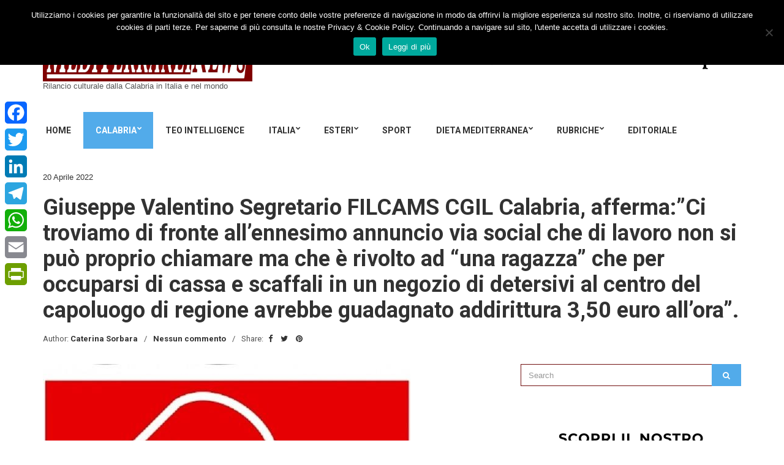

--- FILE ---
content_type: text/html; charset=UTF-8
request_url: https://mediterraneinews.it/2022/04/20/giuseppe-valentino-segretario-filcams-cgil-calabria-affermaci-troviamo-di-fronte-allennesimo-annuncio-via-social-che-di-lavoro-non-si-puo-proprio-chiamare-ma-che-e-rivolto-ad/
body_size: 22178
content:
<!doctype html>
<html lang="it-IT">
<head>
	<meta charset="UTF-8">
	<meta name="viewport" content="width=device-width, initial-scale=1">
	<link rel="pingback" href="https://mediterraneinews.it/xmlrpc.php">

	<meta name='robots' content='index, follow, max-image-preview:large, max-snippet:-1, max-video-preview:-1' />
	<style>img:is([sizes="auto" i], [sizes^="auto," i]) { contain-intrinsic-size: 3000px 1500px }</style>
	
	<!-- This site is optimized with the Yoast SEO plugin v26.8 - https://yoast.com/product/yoast-seo-wordpress/ -->
	<title>Giuseppe Valentino Segretario FILCAMS CGIL Calabria, afferma:”Ci troviamo di fronte all’ennesimo annuncio via social che di lavoro non si può proprio chiamare ma che è rivolto ad “una ragazza” che per occuparsi di cassa e scaffali in un negozio di detersivi al centro del capoluogo di regione avrebbe guadagnato addirittura 3,50 euro all’ora&quot;. - MediterraneiNews</title>
	<link rel="canonical" href="https://mediterraneinews.it/2022/04/20/giuseppe-valentino-segretario-filcams-cgil-calabria-affermaci-troviamo-di-fronte-allennesimo-annuncio-via-social-che-di-lavoro-non-si-puo-proprio-chiamare-ma-che-e-rivolto-ad/" />
	<meta property="og:locale" content="it_IT" />
	<meta property="og:type" content="article" />
	<meta property="og:title" content="Giuseppe Valentino Segretario FILCAMS CGIL Calabria, afferma:”Ci troviamo di fronte all’ennesimo annuncio via social che di lavoro non si può proprio chiamare ma che è rivolto ad “una ragazza” che per occuparsi di cassa e scaffali in un negozio di detersivi al centro del capoluogo di regione avrebbe guadagnato addirittura 3,50 euro all’ora&quot;. - MediterraneiNews" />
	<meta property="og:description" content="Giuseppe Valentino Segretario FILCAMS CGIL Calabria, afferma:”Ci troviamo di fronte all’ennesimo annuncio via social che di lavoro non si può proprio chiamare ma che è rivolto ad “una ragazza” che per occuparsi di cassa e scaffali in un negozio di detersivi al centro del capoluogo di regione avrebbe guadagnato addirittura 3,50 euro all’ora. 30 € [&hellip;]" />
	<meta property="og:url" content="https://mediterraneinews.it/2022/04/20/giuseppe-valentino-segretario-filcams-cgil-calabria-affermaci-troviamo-di-fronte-allennesimo-annuncio-via-social-che-di-lavoro-non-si-puo-proprio-chiamare-ma-che-e-rivolto-ad/" />
	<meta property="og:site_name" content="MediterraneiNews" />
	<meta property="article:publisher" content="https://www.facebook.com/Mediterraneinews.it" />
	<meta property="article:published_time" content="2022-04-20T18:57:47+00:00" />
	<meta property="og:image" content="https://mediterraneinews.it/wp-content/uploads/2022/04/Logo_Filcams_Cgil_Calabria-e1649856078806.jpg" />
	<meta property="og:image:width" content="594" />
	<meta property="og:image:height" content="800" />
	<meta property="og:image:type" content="image/jpeg" />
	<meta name="author" content="Caterina Sorbara" />
	<meta name="twitter:card" content="summary_large_image" />
	<meta name="twitter:label1" content="Scritto da" />
	<meta name="twitter:data1" content="Caterina Sorbara" />
	<meta name="twitter:label2" content="Tempo di lettura stimato" />
	<meta name="twitter:data2" content="3 minuti" />
	<script type="application/ld+json" class="yoast-schema-graph">{"@context":"https://schema.org","@graph":[{"@type":"Article","@id":"https://mediterraneinews.it/2022/04/20/giuseppe-valentino-segretario-filcams-cgil-calabria-affermaci-troviamo-di-fronte-allennesimo-annuncio-via-social-che-di-lavoro-non-si-puo-proprio-chiamare-ma-che-e-rivolto-ad/#article","isPartOf":{"@id":"https://mediterraneinews.it/2022/04/20/giuseppe-valentino-segretario-filcams-cgil-calabria-affermaci-troviamo-di-fronte-allennesimo-annuncio-via-social-che-di-lavoro-non-si-puo-proprio-chiamare-ma-che-e-rivolto-ad/"},"author":{"name":"Caterina Sorbara","@id":"https://mediterraneinews.it/#/schema/person/77ddffe030725c36208d4e6d4868977c"},"headline":"Giuseppe Valentino Segretario FILCAMS CGIL Calabria, afferma:”Ci troviamo di fronte all’ennesimo annuncio via social che di lavoro non si può proprio chiamare ma che è rivolto ad “una ragazza” che per occuparsi di cassa e scaffali in un negozio di detersivi al centro del capoluogo di regione avrebbe guadagnato addirittura 3,50 euro all’ora&#8221;.","datePublished":"2022-04-20T18:57:47+00:00","mainEntityOfPage":{"@id":"https://mediterraneinews.it/2022/04/20/giuseppe-valentino-segretario-filcams-cgil-calabria-affermaci-troviamo-di-fronte-allennesimo-annuncio-via-social-che-di-lavoro-non-si-puo-proprio-chiamare-ma-che-e-rivolto-ad/"},"wordCount":640,"publisher":{"@id":"https://mediterraneinews.it/#organization"},"image":{"@id":"https://mediterraneinews.it/2022/04/20/giuseppe-valentino-segretario-filcams-cgil-calabria-affermaci-troviamo-di-fronte-allennesimo-annuncio-via-social-che-di-lavoro-non-si-puo-proprio-chiamare-ma-che-e-rivolto-ad/#primaryimage"},"thumbnailUrl":"https://mediterraneinews.it/wp-content/uploads/2022/04/Logo_Filcams_Cgil_Calabria-e1649856078806.jpg","keywords":["calabria","Filcams.","Giuseppe Valentino","Imprenditori","lavoratori","lavoro"],"articleSection":["Calabria","Catanzaro"],"inLanguage":"it-IT"},{"@type":"WebPage","@id":"https://mediterraneinews.it/2022/04/20/giuseppe-valentino-segretario-filcams-cgil-calabria-affermaci-troviamo-di-fronte-allennesimo-annuncio-via-social-che-di-lavoro-non-si-puo-proprio-chiamare-ma-che-e-rivolto-ad/","url":"https://mediterraneinews.it/2022/04/20/giuseppe-valentino-segretario-filcams-cgil-calabria-affermaci-troviamo-di-fronte-allennesimo-annuncio-via-social-che-di-lavoro-non-si-puo-proprio-chiamare-ma-che-e-rivolto-ad/","name":"Giuseppe Valentino Segretario FILCAMS CGIL Calabria, afferma:”Ci troviamo di fronte all’ennesimo annuncio via social che di lavoro non si può proprio chiamare ma che è rivolto ad “una ragazza” che per occuparsi di cassa e scaffali in un negozio di detersivi al centro del capoluogo di regione avrebbe guadagnato addirittura 3,50 euro all’ora\". - MediterraneiNews","isPartOf":{"@id":"https://mediterraneinews.it/#website"},"primaryImageOfPage":{"@id":"https://mediterraneinews.it/2022/04/20/giuseppe-valentino-segretario-filcams-cgil-calabria-affermaci-troviamo-di-fronte-allennesimo-annuncio-via-social-che-di-lavoro-non-si-puo-proprio-chiamare-ma-che-e-rivolto-ad/#primaryimage"},"image":{"@id":"https://mediterraneinews.it/2022/04/20/giuseppe-valentino-segretario-filcams-cgil-calabria-affermaci-troviamo-di-fronte-allennesimo-annuncio-via-social-che-di-lavoro-non-si-puo-proprio-chiamare-ma-che-e-rivolto-ad/#primaryimage"},"thumbnailUrl":"https://mediterraneinews.it/wp-content/uploads/2022/04/Logo_Filcams_Cgil_Calabria-e1649856078806.jpg","datePublished":"2022-04-20T18:57:47+00:00","breadcrumb":{"@id":"https://mediterraneinews.it/2022/04/20/giuseppe-valentino-segretario-filcams-cgil-calabria-affermaci-troviamo-di-fronte-allennesimo-annuncio-via-social-che-di-lavoro-non-si-puo-proprio-chiamare-ma-che-e-rivolto-ad/#breadcrumb"},"inLanguage":"it-IT","potentialAction":[{"@type":"ReadAction","target":["https://mediterraneinews.it/2022/04/20/giuseppe-valentino-segretario-filcams-cgil-calabria-affermaci-troviamo-di-fronte-allennesimo-annuncio-via-social-che-di-lavoro-non-si-puo-proprio-chiamare-ma-che-e-rivolto-ad/"]}]},{"@type":"ImageObject","inLanguage":"it-IT","@id":"https://mediterraneinews.it/2022/04/20/giuseppe-valentino-segretario-filcams-cgil-calabria-affermaci-troviamo-di-fronte-allennesimo-annuncio-via-social-che-di-lavoro-non-si-puo-proprio-chiamare-ma-che-e-rivolto-ad/#primaryimage","url":"https://mediterraneinews.it/wp-content/uploads/2022/04/Logo_Filcams_Cgil_Calabria-e1649856078806.jpg","contentUrl":"https://mediterraneinews.it/wp-content/uploads/2022/04/Logo_Filcams_Cgil_Calabria-e1649856078806.jpg","width":594,"height":800},{"@type":"BreadcrumbList","@id":"https://mediterraneinews.it/2022/04/20/giuseppe-valentino-segretario-filcams-cgil-calabria-affermaci-troviamo-di-fronte-allennesimo-annuncio-via-social-che-di-lavoro-non-si-puo-proprio-chiamare-ma-che-e-rivolto-ad/#breadcrumb","itemListElement":[{"@type":"ListItem","position":1,"name":"Home","item":"https://mediterraneinews.it/"},{"@type":"ListItem","position":2,"name":"Giuseppe Valentino Segretario FILCAMS CGIL Calabria, afferma:”Ci troviamo di fronte all’ennesimo annuncio via social che di lavoro non si può proprio chiamare ma che è rivolto ad “una ragazza” che per occuparsi di cassa e scaffali in un negozio di detersivi al centro del capoluogo di regione avrebbe guadagnato addirittura 3,50 euro all’ora&#8221;."}]},{"@type":"WebSite","@id":"https://mediterraneinews.it/#website","url":"https://mediterraneinews.it/","name":"MediterraneiNews","description":"Rilancio culturale dalla Calabria in Italia e nel mondo","publisher":{"@id":"https://mediterraneinews.it/#organization"},"potentialAction":[{"@type":"SearchAction","target":{"@type":"EntryPoint","urlTemplate":"https://mediterraneinews.it/?s={search_term_string}"},"query-input":{"@type":"PropertyValueSpecification","valueRequired":true,"valueName":"search_term_string"}}],"inLanguage":"it-IT"},{"@type":"Organization","@id":"https://mediterraneinews.it/#organization","name":"Mediterranei News","url":"https://mediterraneinews.it/","logo":{"@type":"ImageObject","inLanguage":"it-IT","@id":"https://mediterraneinews.it/#/schema/logo/image/","url":"https://mediterraneinews.it/wp-content/uploads/2016/12/logo-mediterranei-news-50.jpg","contentUrl":"https://mediterraneinews.it/wp-content/uploads/2016/12/logo-mediterranei-news-50.jpg","width":200,"height":200,"caption":"Mediterranei News"},"image":{"@id":"https://mediterraneinews.it/#/schema/logo/image/"},"sameAs":["https://www.facebook.com/Mediterraneinews.it"]},{"@type":"Person","@id":"https://mediterraneinews.it/#/schema/person/77ddffe030725c36208d4e6d4868977c","name":"Caterina Sorbara","image":{"@type":"ImageObject","inLanguage":"it-IT","@id":"https://mediterraneinews.it/#/schema/person/image/","url":"https://secure.gravatar.com/avatar/b3f3942fa7b2dce534df344ba8bf1bfa9d29904d56dab265cccb3bf303bb3c94?s=96&d=mm&r=g","contentUrl":"https://secure.gravatar.com/avatar/b3f3942fa7b2dce534df344ba8bf1bfa9d29904d56dab265cccb3bf303bb3c94?s=96&d=mm&r=g","caption":"Caterina Sorbara"},"url":"https://mediterraneinews.it/author/caterina-sorbara/"}]}</script>
	<!-- / Yoast SEO plugin. -->


<link rel='dns-prefetch' href='//static.addtoany.com' />
<link rel='dns-prefetch' href='//www.googletagmanager.com' />
<link rel="alternate" type="application/rss+xml" title="MediterraneiNews &raquo; Feed" href="https://mediterraneinews.it/feed/" />
<link rel="alternate" type="application/rss+xml" title="MediterraneiNews &raquo; Feed dei commenti" href="https://mediterraneinews.it/comments/feed/" />
<script type="text/javascript">
/* <![CDATA[ */
window._wpemojiSettings = {"baseUrl":"https:\/\/s.w.org\/images\/core\/emoji\/16.0.1\/72x72\/","ext":".png","svgUrl":"https:\/\/s.w.org\/images\/core\/emoji\/16.0.1\/svg\/","svgExt":".svg","source":{"concatemoji":"https:\/\/mediterraneinews.it\/wp-includes\/js\/wp-emoji-release.min.js?ver=6.8.3"}};
/*! This file is auto-generated */
!function(s,n){var o,i,e;function c(e){try{var t={supportTests:e,timestamp:(new Date).valueOf()};sessionStorage.setItem(o,JSON.stringify(t))}catch(e){}}function p(e,t,n){e.clearRect(0,0,e.canvas.width,e.canvas.height),e.fillText(t,0,0);var t=new Uint32Array(e.getImageData(0,0,e.canvas.width,e.canvas.height).data),a=(e.clearRect(0,0,e.canvas.width,e.canvas.height),e.fillText(n,0,0),new Uint32Array(e.getImageData(0,0,e.canvas.width,e.canvas.height).data));return t.every(function(e,t){return e===a[t]})}function u(e,t){e.clearRect(0,0,e.canvas.width,e.canvas.height),e.fillText(t,0,0);for(var n=e.getImageData(16,16,1,1),a=0;a<n.data.length;a++)if(0!==n.data[a])return!1;return!0}function f(e,t,n,a){switch(t){case"flag":return n(e,"\ud83c\udff3\ufe0f\u200d\u26a7\ufe0f","\ud83c\udff3\ufe0f\u200b\u26a7\ufe0f")?!1:!n(e,"\ud83c\udde8\ud83c\uddf6","\ud83c\udde8\u200b\ud83c\uddf6")&&!n(e,"\ud83c\udff4\udb40\udc67\udb40\udc62\udb40\udc65\udb40\udc6e\udb40\udc67\udb40\udc7f","\ud83c\udff4\u200b\udb40\udc67\u200b\udb40\udc62\u200b\udb40\udc65\u200b\udb40\udc6e\u200b\udb40\udc67\u200b\udb40\udc7f");case"emoji":return!a(e,"\ud83e\udedf")}return!1}function g(e,t,n,a){var r="undefined"!=typeof WorkerGlobalScope&&self instanceof WorkerGlobalScope?new OffscreenCanvas(300,150):s.createElement("canvas"),o=r.getContext("2d",{willReadFrequently:!0}),i=(o.textBaseline="top",o.font="600 32px Arial",{});return e.forEach(function(e){i[e]=t(o,e,n,a)}),i}function t(e){var t=s.createElement("script");t.src=e,t.defer=!0,s.head.appendChild(t)}"undefined"!=typeof Promise&&(o="wpEmojiSettingsSupports",i=["flag","emoji"],n.supports={everything:!0,everythingExceptFlag:!0},e=new Promise(function(e){s.addEventListener("DOMContentLoaded",e,{once:!0})}),new Promise(function(t){var n=function(){try{var e=JSON.parse(sessionStorage.getItem(o));if("object"==typeof e&&"number"==typeof e.timestamp&&(new Date).valueOf()<e.timestamp+604800&&"object"==typeof e.supportTests)return e.supportTests}catch(e){}return null}();if(!n){if("undefined"!=typeof Worker&&"undefined"!=typeof OffscreenCanvas&&"undefined"!=typeof URL&&URL.createObjectURL&&"undefined"!=typeof Blob)try{var e="postMessage("+g.toString()+"("+[JSON.stringify(i),f.toString(),p.toString(),u.toString()].join(",")+"));",a=new Blob([e],{type:"text/javascript"}),r=new Worker(URL.createObjectURL(a),{name:"wpTestEmojiSupports"});return void(r.onmessage=function(e){c(n=e.data),r.terminate(),t(n)})}catch(e){}c(n=g(i,f,p,u))}t(n)}).then(function(e){for(var t in e)n.supports[t]=e[t],n.supports.everything=n.supports.everything&&n.supports[t],"flag"!==t&&(n.supports.everythingExceptFlag=n.supports.everythingExceptFlag&&n.supports[t]);n.supports.everythingExceptFlag=n.supports.everythingExceptFlag&&!n.supports.flag,n.DOMReady=!1,n.readyCallback=function(){n.DOMReady=!0}}).then(function(){return e}).then(function(){var e;n.supports.everything||(n.readyCallback(),(e=n.source||{}).concatemoji?t(e.concatemoji):e.wpemoji&&e.twemoji&&(t(e.twemoji),t(e.wpemoji)))}))}((window,document),window._wpemojiSettings);
/* ]]> */
</script>
<!-- mediterraneinews.it is managing ads with Advanced Ads 2.0.16 – https://wpadvancedads.com/ --><script id="medit-ready">
			window.advanced_ads_ready=function(e,a){a=a||"complete";var d=function(e){return"interactive"===a?"loading"!==e:"complete"===e};d(document.readyState)?e():document.addEventListener("readystatechange",(function(a){d(a.target.readyState)&&e()}),{once:"interactive"===a})},window.advanced_ads_ready_queue=window.advanced_ads_ready_queue||[];		</script>
		<style id='wp-emoji-styles-inline-css' type='text/css'>

	img.wp-smiley, img.emoji {
		display: inline !important;
		border: none !important;
		box-shadow: none !important;
		height: 1em !important;
		width: 1em !important;
		margin: 0 0.07em !important;
		vertical-align: -0.1em !important;
		background: none !important;
		padding: 0 !important;
	}
</style>
<link rel='stylesheet' id='wp-block-library-css' href='https://mediterraneinews.it/wp-includes/css/dist/block-library/style.min.css?ver=6.8.3' type='text/css' media='all' />
<style id='classic-theme-styles-inline-css' type='text/css'>
/*! This file is auto-generated */
.wp-block-button__link{color:#fff;background-color:#32373c;border-radius:9999px;box-shadow:none;text-decoration:none;padding:calc(.667em + 2px) calc(1.333em + 2px);font-size:1.125em}.wp-block-file__button{background:#32373c;color:#fff;text-decoration:none}
</style>
<style id='global-styles-inline-css' type='text/css'>
:root{--wp--preset--aspect-ratio--square: 1;--wp--preset--aspect-ratio--4-3: 4/3;--wp--preset--aspect-ratio--3-4: 3/4;--wp--preset--aspect-ratio--3-2: 3/2;--wp--preset--aspect-ratio--2-3: 2/3;--wp--preset--aspect-ratio--16-9: 16/9;--wp--preset--aspect-ratio--9-16: 9/16;--wp--preset--color--black: #000000;--wp--preset--color--cyan-bluish-gray: #abb8c3;--wp--preset--color--white: #ffffff;--wp--preset--color--pale-pink: #f78da7;--wp--preset--color--vivid-red: #cf2e2e;--wp--preset--color--luminous-vivid-orange: #ff6900;--wp--preset--color--luminous-vivid-amber: #fcb900;--wp--preset--color--light-green-cyan: #7bdcb5;--wp--preset--color--vivid-green-cyan: #00d084;--wp--preset--color--pale-cyan-blue: #8ed1fc;--wp--preset--color--vivid-cyan-blue: #0693e3;--wp--preset--color--vivid-purple: #9b51e0;--wp--preset--gradient--vivid-cyan-blue-to-vivid-purple: linear-gradient(135deg,rgba(6,147,227,1) 0%,rgb(155,81,224) 100%);--wp--preset--gradient--light-green-cyan-to-vivid-green-cyan: linear-gradient(135deg,rgb(122,220,180) 0%,rgb(0,208,130) 100%);--wp--preset--gradient--luminous-vivid-amber-to-luminous-vivid-orange: linear-gradient(135deg,rgba(252,185,0,1) 0%,rgba(255,105,0,1) 100%);--wp--preset--gradient--luminous-vivid-orange-to-vivid-red: linear-gradient(135deg,rgba(255,105,0,1) 0%,rgb(207,46,46) 100%);--wp--preset--gradient--very-light-gray-to-cyan-bluish-gray: linear-gradient(135deg,rgb(238,238,238) 0%,rgb(169,184,195) 100%);--wp--preset--gradient--cool-to-warm-spectrum: linear-gradient(135deg,rgb(74,234,220) 0%,rgb(151,120,209) 20%,rgb(207,42,186) 40%,rgb(238,44,130) 60%,rgb(251,105,98) 80%,rgb(254,248,76) 100%);--wp--preset--gradient--blush-light-purple: linear-gradient(135deg,rgb(255,206,236) 0%,rgb(152,150,240) 100%);--wp--preset--gradient--blush-bordeaux: linear-gradient(135deg,rgb(254,205,165) 0%,rgb(254,45,45) 50%,rgb(107,0,62) 100%);--wp--preset--gradient--luminous-dusk: linear-gradient(135deg,rgb(255,203,112) 0%,rgb(199,81,192) 50%,rgb(65,88,208) 100%);--wp--preset--gradient--pale-ocean: linear-gradient(135deg,rgb(255,245,203) 0%,rgb(182,227,212) 50%,rgb(51,167,181) 100%);--wp--preset--gradient--electric-grass: linear-gradient(135deg,rgb(202,248,128) 0%,rgb(113,206,126) 100%);--wp--preset--gradient--midnight: linear-gradient(135deg,rgb(2,3,129) 0%,rgb(40,116,252) 100%);--wp--preset--font-size--small: 13px;--wp--preset--font-size--medium: 20px;--wp--preset--font-size--large: 36px;--wp--preset--font-size--x-large: 42px;--wp--preset--spacing--20: 0.44rem;--wp--preset--spacing--30: 0.67rem;--wp--preset--spacing--40: 1rem;--wp--preset--spacing--50: 1.5rem;--wp--preset--spacing--60: 2.25rem;--wp--preset--spacing--70: 3.38rem;--wp--preset--spacing--80: 5.06rem;--wp--preset--shadow--natural: 6px 6px 9px rgba(0, 0, 0, 0.2);--wp--preset--shadow--deep: 12px 12px 50px rgba(0, 0, 0, 0.4);--wp--preset--shadow--sharp: 6px 6px 0px rgba(0, 0, 0, 0.2);--wp--preset--shadow--outlined: 6px 6px 0px -3px rgba(255, 255, 255, 1), 6px 6px rgba(0, 0, 0, 1);--wp--preset--shadow--crisp: 6px 6px 0px rgba(0, 0, 0, 1);}:where(.is-layout-flex){gap: 0.5em;}:where(.is-layout-grid){gap: 0.5em;}body .is-layout-flex{display: flex;}.is-layout-flex{flex-wrap: wrap;align-items: center;}.is-layout-flex > :is(*, div){margin: 0;}body .is-layout-grid{display: grid;}.is-layout-grid > :is(*, div){margin: 0;}:where(.wp-block-columns.is-layout-flex){gap: 2em;}:where(.wp-block-columns.is-layout-grid){gap: 2em;}:where(.wp-block-post-template.is-layout-flex){gap: 1.25em;}:where(.wp-block-post-template.is-layout-grid){gap: 1.25em;}.has-black-color{color: var(--wp--preset--color--black) !important;}.has-cyan-bluish-gray-color{color: var(--wp--preset--color--cyan-bluish-gray) !important;}.has-white-color{color: var(--wp--preset--color--white) !important;}.has-pale-pink-color{color: var(--wp--preset--color--pale-pink) !important;}.has-vivid-red-color{color: var(--wp--preset--color--vivid-red) !important;}.has-luminous-vivid-orange-color{color: var(--wp--preset--color--luminous-vivid-orange) !important;}.has-luminous-vivid-amber-color{color: var(--wp--preset--color--luminous-vivid-amber) !important;}.has-light-green-cyan-color{color: var(--wp--preset--color--light-green-cyan) !important;}.has-vivid-green-cyan-color{color: var(--wp--preset--color--vivid-green-cyan) !important;}.has-pale-cyan-blue-color{color: var(--wp--preset--color--pale-cyan-blue) !important;}.has-vivid-cyan-blue-color{color: var(--wp--preset--color--vivid-cyan-blue) !important;}.has-vivid-purple-color{color: var(--wp--preset--color--vivid-purple) !important;}.has-black-background-color{background-color: var(--wp--preset--color--black) !important;}.has-cyan-bluish-gray-background-color{background-color: var(--wp--preset--color--cyan-bluish-gray) !important;}.has-white-background-color{background-color: var(--wp--preset--color--white) !important;}.has-pale-pink-background-color{background-color: var(--wp--preset--color--pale-pink) !important;}.has-vivid-red-background-color{background-color: var(--wp--preset--color--vivid-red) !important;}.has-luminous-vivid-orange-background-color{background-color: var(--wp--preset--color--luminous-vivid-orange) !important;}.has-luminous-vivid-amber-background-color{background-color: var(--wp--preset--color--luminous-vivid-amber) !important;}.has-light-green-cyan-background-color{background-color: var(--wp--preset--color--light-green-cyan) !important;}.has-vivid-green-cyan-background-color{background-color: var(--wp--preset--color--vivid-green-cyan) !important;}.has-pale-cyan-blue-background-color{background-color: var(--wp--preset--color--pale-cyan-blue) !important;}.has-vivid-cyan-blue-background-color{background-color: var(--wp--preset--color--vivid-cyan-blue) !important;}.has-vivid-purple-background-color{background-color: var(--wp--preset--color--vivid-purple) !important;}.has-black-border-color{border-color: var(--wp--preset--color--black) !important;}.has-cyan-bluish-gray-border-color{border-color: var(--wp--preset--color--cyan-bluish-gray) !important;}.has-white-border-color{border-color: var(--wp--preset--color--white) !important;}.has-pale-pink-border-color{border-color: var(--wp--preset--color--pale-pink) !important;}.has-vivid-red-border-color{border-color: var(--wp--preset--color--vivid-red) !important;}.has-luminous-vivid-orange-border-color{border-color: var(--wp--preset--color--luminous-vivid-orange) !important;}.has-luminous-vivid-amber-border-color{border-color: var(--wp--preset--color--luminous-vivid-amber) !important;}.has-light-green-cyan-border-color{border-color: var(--wp--preset--color--light-green-cyan) !important;}.has-vivid-green-cyan-border-color{border-color: var(--wp--preset--color--vivid-green-cyan) !important;}.has-pale-cyan-blue-border-color{border-color: var(--wp--preset--color--pale-cyan-blue) !important;}.has-vivid-cyan-blue-border-color{border-color: var(--wp--preset--color--vivid-cyan-blue) !important;}.has-vivid-purple-border-color{border-color: var(--wp--preset--color--vivid-purple) !important;}.has-vivid-cyan-blue-to-vivid-purple-gradient-background{background: var(--wp--preset--gradient--vivid-cyan-blue-to-vivid-purple) !important;}.has-light-green-cyan-to-vivid-green-cyan-gradient-background{background: var(--wp--preset--gradient--light-green-cyan-to-vivid-green-cyan) !important;}.has-luminous-vivid-amber-to-luminous-vivid-orange-gradient-background{background: var(--wp--preset--gradient--luminous-vivid-amber-to-luminous-vivid-orange) !important;}.has-luminous-vivid-orange-to-vivid-red-gradient-background{background: var(--wp--preset--gradient--luminous-vivid-orange-to-vivid-red) !important;}.has-very-light-gray-to-cyan-bluish-gray-gradient-background{background: var(--wp--preset--gradient--very-light-gray-to-cyan-bluish-gray) !important;}.has-cool-to-warm-spectrum-gradient-background{background: var(--wp--preset--gradient--cool-to-warm-spectrum) !important;}.has-blush-light-purple-gradient-background{background: var(--wp--preset--gradient--blush-light-purple) !important;}.has-blush-bordeaux-gradient-background{background: var(--wp--preset--gradient--blush-bordeaux) !important;}.has-luminous-dusk-gradient-background{background: var(--wp--preset--gradient--luminous-dusk) !important;}.has-pale-ocean-gradient-background{background: var(--wp--preset--gradient--pale-ocean) !important;}.has-electric-grass-gradient-background{background: var(--wp--preset--gradient--electric-grass) !important;}.has-midnight-gradient-background{background: var(--wp--preset--gradient--midnight) !important;}.has-small-font-size{font-size: var(--wp--preset--font-size--small) !important;}.has-medium-font-size{font-size: var(--wp--preset--font-size--medium) !important;}.has-large-font-size{font-size: var(--wp--preset--font-size--large) !important;}.has-x-large-font-size{font-size: var(--wp--preset--font-size--x-large) !important;}
:where(.wp-block-post-template.is-layout-flex){gap: 1.25em;}:where(.wp-block-post-template.is-layout-grid){gap: 1.25em;}
:where(.wp-block-columns.is-layout-flex){gap: 2em;}:where(.wp-block-columns.is-layout-grid){gap: 2em;}
:root :where(.wp-block-pullquote){font-size: 1.5em;line-height: 1.6;}
</style>
<link rel='stylesheet' id='cookie-notice-front-css' href='https://mediterraneinews.it/wp-content/plugins/cookie-notice/css/front.min.css?ver=2.5.11' type='text/css' media='all' />
<link rel='stylesheet' id='noozbeat-google-font-css' href='//fonts.googleapis.com/css?family=Open%2BSans%3A400%2C400italic%2C700%7CRoboto%3A400%2C700%26subset%3Dlatin%2Cgreek%2Cvietnamese%2Ccyrillic&#038;ver=6.8.3' type='text/css' media='all' />
<link rel='stylesheet' id='noozbeat-base-css' href='https://mediterraneinews.it/wp-content/themes/noozbeat/css/base.css?ver=1.3.1' type='text/css' media='all' />
<link rel='stylesheet' id='noozbeat-common-css' href='https://mediterraneinews.it/wp-content/themes/noozbeat/common/css/global.css?ver=1.3.1' type='text/css' media='all' />
<link rel='stylesheet' id='flexslider-css' href='https://mediterraneinews.it/wp-content/themes/noozbeat/css/flexslider.css?ver=2.5.0' type='text/css' media='all' />
<link rel='stylesheet' id='mmenu-css' href='https://mediterraneinews.it/wp-content/themes/noozbeat/css/mmenu.css?ver=5.2.0' type='text/css' media='all' />
<link rel='stylesheet' id='font-awesome-css' href='https://mediterraneinews.it/wp-content/themes/noozbeat/css/font-awesome.css?ver=4.7.0' type='text/css' media='all' />
<link rel='stylesheet' id='magnific-popup-css' href='https://mediterraneinews.it/wp-content/themes/noozbeat/css/magnific.css?ver=1.0.0' type='text/css' media='all' />
<link rel='stylesheet' id='noozbeat-style-css' href='https://mediterraneinews.it/wp-content/themes/noozbeat/style.css?ver=1.3.1' type='text/css' media='all' />
<link rel='stylesheet' id='newsletter-css' href='https://mediterraneinews.it/wp-content/plugins/newsletter/style.css?ver=9.1.2' type='text/css' media='all' />
<link rel='stylesheet' id='addtoany-css' href='https://mediterraneinews.it/wp-content/plugins/add-to-any/addtoany.min.css?ver=1.16' type='text/css' media='all' />
<style id='addtoany-inline-css' type='text/css'>
@media screen and (max-width:1090px){
.a2a_floating_style.a2a_vertical_style{display:none;}
}
@media screen and (min-width:1091px){
.a2a_floating_style.a2a_default_style{display:none;}
}
</style>
<script type="text/javascript" id="addtoany-core-js-before">
/* <![CDATA[ */
window.a2a_config=window.a2a_config||{};a2a_config.callbacks=[];a2a_config.overlays=[];a2a_config.templates={};a2a_localize = {
	Share: "Condividi",
	Save: "Salva",
	Subscribe: "Abbonati",
	Email: "Email",
	Bookmark: "Segnalibro",
	ShowAll: "espandi",
	ShowLess: "comprimi",
	FindServices: "Trova servizi",
	FindAnyServiceToAddTo: "Trova subito un servizio da aggiungere",
	PoweredBy: "Powered by",
	ShareViaEmail: "Condividi via email",
	SubscribeViaEmail: "Iscriviti via email",
	BookmarkInYourBrowser: "Aggiungi ai segnalibri",
	BookmarkInstructions: "Premi Ctrl+D o \u2318+D per mettere questa pagina nei preferiti",
	AddToYourFavorites: "Aggiungi ai favoriti",
	SendFromWebOrProgram: "Invia da qualsiasi indirizzo email o programma di posta elettronica",
	EmailProgram: "Programma di posta elettronica",
	More: "Di più&#8230;",
	ThanksForSharing: "Grazie per la condivisione!",
	ThanksForFollowing: "Grazie per il following!"
};
/* ]]> */
</script>
<script type="text/javascript" defer src="https://static.addtoany.com/menu/page.js" id="addtoany-core-js"></script>
<script type="text/javascript" src="https://mediterraneinews.it/wp-includes/js/jquery/jquery.min.js?ver=3.7.1" id="jquery-core-js"></script>
<script type="text/javascript" src="https://mediterraneinews.it/wp-includes/js/jquery/jquery-migrate.min.js?ver=3.4.1" id="jquery-migrate-js"></script>
<script type="text/javascript" defer src="https://mediterraneinews.it/wp-content/plugins/add-to-any/addtoany.min.js?ver=1.1" id="addtoany-jquery-js"></script>

<!-- Snippet del tag Google (gtag.js) aggiunto da Site Kit -->
<!-- Snippet Google Analytics aggiunto da Site Kit -->
<script type="text/javascript" src="https://www.googletagmanager.com/gtag/js?id=GT-WBZK5DL" id="google_gtagjs-js" async></script>
<script type="text/javascript" id="google_gtagjs-js-after">
/* <![CDATA[ */
window.dataLayer = window.dataLayer || [];function gtag(){dataLayer.push(arguments);}
gtag("set","linker",{"domains":["mediterraneinews.it"]});
gtag("js", new Date());
gtag("set", "developer_id.dZTNiMT", true);
gtag("config", "GT-WBZK5DL");
 window._googlesitekit = window._googlesitekit || {}; window._googlesitekit.throttledEvents = []; window._googlesitekit.gtagEvent = (name, data) => { var key = JSON.stringify( { name, data } ); if ( !! window._googlesitekit.throttledEvents[ key ] ) { return; } window._googlesitekit.throttledEvents[ key ] = true; setTimeout( () => { delete window._googlesitekit.throttledEvents[ key ]; }, 5 ); gtag( "event", name, { ...data, event_source: "site-kit" } ); }; 
/* ]]> */
</script>
<link rel="https://api.w.org/" href="https://mediterraneinews.it/wp-json/" /><link rel="alternate" title="JSON" type="application/json" href="https://mediterraneinews.it/wp-json/wp/v2/posts/67653" /><link rel="EditURI" type="application/rsd+xml" title="RSD" href="https://mediterraneinews.it/xmlrpc.php?rsd" />
<link rel='shortlink' href='https://mediterraneinews.it/?p=67653' />
<link rel="alternate" title="oEmbed (JSON)" type="application/json+oembed" href="https://mediterraneinews.it/wp-json/oembed/1.0/embed?url=https%3A%2F%2Fmediterraneinews.it%2F2022%2F04%2F20%2Fgiuseppe-valentino-segretario-filcams-cgil-calabria-affermaci-troviamo-di-fronte-allennesimo-annuncio-via-social-che-di-lavoro-non-si-puo-proprio-chiamare-ma-che-e-rivolto-ad%2F" />
<link rel="alternate" title="oEmbed (XML)" type="text/xml+oembed" href="https://mediterraneinews.it/wp-json/oembed/1.0/embed?url=https%3A%2F%2Fmediterraneinews.it%2F2022%2F04%2F20%2Fgiuseppe-valentino-segretario-filcams-cgil-calabria-affermaci-troviamo-di-fronte-allennesimo-annuncio-via-social-che-di-lavoro-non-si-puo-proprio-chiamare-ma-che-e-rivolto-ad%2F&#038;format=xml" />
<script async src="//pagead2.googlesyndication.com/pagead/js/adsbygoogle.js"></script>
<script>
  (adsbygoogle = window.adsbygoogle || []).push({
    google_ad_client: "ca-pub-8218896731233607",
    enable_page_level_ads: true
  });
</script>
<meta name="description" content="Le ultime notizie dalla Città di Nicotera e dalla Calabria su cronaca, politica, economia, giustizia, sport, tecnologia. Inchieste, opinioni, foto e video.">

<meta name="generator" content="Site Kit by Google 1.171.0" /><noscript><style>.vce-row-container .vcv-lozad {display: none}</style></noscript><meta name="generator" content="Powered by Visual Composer Website Builder - fast and easy-to-use drag and drop visual editor for WordPress."/>

<!-- Facebook Like Thumbnail (v0.4) -->
<meta property="og:image" content="https://mediterraneinews.it/wp-content/uploads/2022/04/Logo_Filcams_Cgil_Calabria-e1649856078806.jpg" />
<!-- using featured thumbnail -->
<!-- Facebook Like Thumbnail (By Ashfame - https://github.com/ashfame/facebook-like-thumbnail) -->

<style type="text/css">			input,
			textarea,
			.widget select{
				border-color: #721111;
			}

			.page-title,
			.entry-navigation,
			.entry-rating {
				border-top-color: #721111;
			}

			.page-title,
			.ci-breadcrumb,
			.entry-navigation,
			.widget_meta ul li a,
			.widget_pages ul li a,
			.widget_categories ul li a,
			.widget_archive ul li a,
			.widget_nav_menu ul li a,
			.widget_recent_entries ul li a,
			.widget_recent_comments ul li {
				border-bottom-color: #721111;
			}
			</style>
<!-- Dynamic Widgets by QURL loaded - http://www.dynamic-widgets.com //-->
		<style type="text/css" id="wp-custom-css">
			

/* Migrated CSS from the theme's old custom CSS setting. */
.foot { font-size: 11px; text-transform: uppercase; }		</style>
		</head>
<body class="wp-singular post-template-default single single-post postid-67653 single-format-standard wp-theme-noozbeat cookies-not-set vcwb">



<div id="page">

<header class="header">
	
	<div class="mast-head">
		<div class="container">
			<div class="row">
				<div class="col-xs-12">
					<div class="head-wrap">
						<div class="head-wrap-col-left">
							<div class="site-logo">
								<a href="https://mediterraneinews.it/">
																			<img
										     src="https://mediterraneinews.it/wp-content/uploads/2016/11/logo-mediterraneinews-1-1.jpg"
										     alt="MediterraneiNews"/>
																	</a>

							</div>

															<p class="site-tagline">Rilancio culturale dalla Calabria in Italia e nel mondo</p>
							
						</div>

						<div class="head-wrap-col-right">
										<div class="textwidget"><div class="ad">
<a href="http://www.caffo.com" target="_blank">
<img src="https://mediterraneinews.it/wp-content/uploads/2017/11/resized_logo-amaro1_02.jpg" alt="Distilleria Caffo" style="height:90px;" />
</a>
</div>
</div>
</div>
								</div>
					</div>

					<nav class="nav">
						<a href="#mobilemenu" class="mobile-trigger"><i class="fa fa-navicon"></i> MENU</a>

						<ul id="menu-superiore" class="navigation"><li id="menu-item-56190" class="menu-item menu-item-type-custom menu-item-object-custom menu-item-home menu-item-56190"><a href="https://mediterraneinews.it">HOME</a></li>
<li id="menu-item-1042" class="menu-item menu-item-type-taxonomy menu-item-object-category current-post-ancestor current-menu-parent current-post-parent menu-item-has-children menu-item-1042"><a href="https://mediterraneinews.it/category/calabria/">Calabria</a>
<ul class="sub-menu">
	<li id="menu-item-1558" class="menu-item menu-item-type-taxonomy menu-item-object-category menu-item-1558"><a href="https://mediterraneinews.it/category/nicotera/">Nicotera</a></li>
	<li id="menu-item-1306" class="menu-item menu-item-type-taxonomy menu-item-object-category current-post-ancestor current-menu-parent current-post-parent menu-item-1306"><a href="https://mediterraneinews.it/category/catanzaro/">Catanzaro</a></li>
	<li id="menu-item-1309" class="menu-item menu-item-type-taxonomy menu-item-object-category menu-item-1309"><a href="https://mediterraneinews.it/category/crotone/">Crotone</a></li>
	<li id="menu-item-1308" class="menu-item menu-item-type-taxonomy menu-item-object-category menu-item-1308"><a href="https://mediterraneinews.it/category/cosenza/">Cosenza</a></li>
	<li id="menu-item-1305" class="menu-item menu-item-type-taxonomy menu-item-object-category menu-item-1305"><a href="https://mediterraneinews.it/category/reggio-calabria/">Reggio Calabria</a></li>
	<li id="menu-item-1310" class="menu-item menu-item-type-taxonomy menu-item-object-category menu-item-has-children menu-item-1310"><a href="https://mediterraneinews.it/category/vibo-valentia/">Vibo Valentia</a>
	<ul class="sub-menu">
		<li id="menu-item-1561" class="menu-item menu-item-type-taxonomy menu-item-object-category menu-item-1561"><a href="https://mediterraneinews.it/category/alto-mesima/">Alto Mesima</a></li>
		<li id="menu-item-1560" class="menu-item menu-item-type-taxonomy menu-item-object-category menu-item-1560"><a href="https://mediterraneinews.it/category/filadelfia/">Filadelfia</a></li>
		<li id="menu-item-1317" class="menu-item menu-item-type-taxonomy menu-item-object-category menu-item-1317"><a href="https://mediterraneinews.it/category/joppolo/">Joppolo</a></li>
		<li id="menu-item-1318" class="menu-item menu-item-type-taxonomy menu-item-object-category menu-item-1318"><a href="https://mediterraneinews.it/category/limbadi/">Limbadi</a></li>
		<li id="menu-item-1559" class="menu-item menu-item-type-taxonomy menu-item-object-category menu-item-1559"><a href="https://mediterraneinews.it/category/mileto/">Mileto</a></li>
		<li id="menu-item-1562" class="menu-item menu-item-type-taxonomy menu-item-object-category menu-item-1562"><a href="https://mediterraneinews.it/category/monte-poro/">Monte Poro</a></li>
		<li id="menu-item-1314" class="menu-item menu-item-type-taxonomy menu-item-object-category menu-item-1314"><a href="https://mediterraneinews.it/category/pizzo/">Pizzo</a></li>
		<li id="menu-item-1313" class="menu-item menu-item-type-taxonomy menu-item-object-category menu-item-1313"><a href="https://mediterraneinews.it/category/ricadi/">Ricadi / C. Vaticano</a></li>
		<li id="menu-item-1319" class="menu-item menu-item-type-taxonomy menu-item-object-category menu-item-1319"><a href="https://mediterraneinews.it/category/serre/">Serre</a></li>
		<li id="menu-item-1315" class="menu-item menu-item-type-taxonomy menu-item-object-category menu-item-1315"><a href="https://mediterraneinews.it/category/spilinga/">Spilinga</a></li>
		<li id="menu-item-1312" class="menu-item menu-item-type-taxonomy menu-item-object-category menu-item-1312"><a href="https://mediterraneinews.it/category/tropea/">Tropea</a></li>
	</ul>
</li>
</ul>
</li>
<li id="menu-item-270" class="menu-item menu-item-type-taxonomy menu-item-object-category menu-item-270"><a href="https://mediterraneinews.it/category/intelligence-analysis-e-teo-intelligence/">Teo Intelligence</a></li>
<li id="menu-item-897" class="menu-item menu-item-type-taxonomy menu-item-object-category menu-item-has-children menu-item-897"><a href="https://mediterraneinews.it/category/italia/">Italia</a>
<ul class="sub-menu">
	<li id="menu-item-900" class="menu-item menu-item-type-taxonomy menu-item-object-category menu-item-900"><a href="https://mediterraneinews.it/category/cronaca/">Cronaca</a></li>
	<li id="menu-item-1303" class="menu-item menu-item-type-taxonomy menu-item-object-category menu-item-1303"><a href="https://mediterraneinews.it/category/politica/">Politica</a></li>
</ul>
</li>
<li id="menu-item-898" class="menu-item menu-item-type-taxonomy menu-item-object-category menu-item-has-children menu-item-898"><a href="https://mediterraneinews.it/category/esteri/">Esteri</a>
<ul class="sub-menu">
	<li id="menu-item-906" class="menu-item menu-item-type-taxonomy menu-item-object-category menu-item-906"><a href="https://mediterraneinews.it/category/vaticano/">Vaticano</a></li>
	<li id="menu-item-1563" class="menu-item menu-item-type-taxonomy menu-item-object-category menu-item-1563"><a href="https://mediterraneinews.it/category/san-marino/">San Marino</a></li>
	<li id="menu-item-1567" class="menu-item menu-item-type-taxonomy menu-item-object-category menu-item-1567"><a href="https://mediterraneinews.it/category/europa/">Europa</a></li>
	<li id="menu-item-1566" class="menu-item menu-item-type-taxonomy menu-item-object-category menu-item-1566"><a href="https://mediterraneinews.it/category/asia-e-oceania/">Asia e Oceania</a></li>
	<li id="menu-item-1568" class="menu-item menu-item-type-taxonomy menu-item-object-category menu-item-1568"><a href="https://mediterraneinews.it/category/medio-oriente/">Medio Oriente</a></li>
	<li id="menu-item-1565" class="menu-item menu-item-type-taxonomy menu-item-object-category menu-item-1565"><a href="https://mediterraneinews.it/category/americhe/">Americhe</a></li>
	<li id="menu-item-1634" class="menu-item menu-item-type-taxonomy menu-item-object-category menu-item-1634"><a href="https://mediterraneinews.it/category/russia/">Russia</a></li>
	<li id="menu-item-1564" class="menu-item menu-item-type-taxonomy menu-item-object-category menu-item-1564"><a href="https://mediterraneinews.it/category/africa/">Africa</a></li>
</ul>
</li>
<li id="menu-item-314" class="menu-item menu-item-type-taxonomy menu-item-object-category menu-item-314"><a href="https://mediterraneinews.it/category/sport/">Sport</a></li>
<li id="menu-item-580" class="menu-item menu-item-type-taxonomy menu-item-object-category menu-item-has-children menu-item-580"><a href="https://mediterraneinews.it/category/dieta-mediterranea-nicotera/">Dieta Mediterranea</a>
<ul class="sub-menu">
	<li id="menu-item-1574" class="menu-item menu-item-type-taxonomy menu-item-object-category menu-item-1574"><a href="https://mediterraneinews.it/category/dieta-mediterranea-nicotera/">Dieta Mediterranea Nicotera è stile di vita</a></li>
	<li id="menu-item-591" class="menu-item menu-item-type-taxonomy menu-item-object-category menu-item-591"><a href="https://mediterraneinews.it/category/enogastronomia/">Enogastronomia</a></li>
	<li id="menu-item-903" class="menu-item menu-item-type-taxonomy menu-item-object-category menu-item-903"><a href="https://mediterraneinews.it/category/eventi/">Eventi</a></li>
</ul>
</li>
<li id="menu-item-239" class="menu-item menu-item-type-custom menu-item-object-custom menu-item-has-children menu-item-239"><a href="#">Rubriche</a>
<ul class="sub-menu">
	<li id="menu-item-904" class="menu-item menu-item-type-taxonomy menu-item-object-category menu-item-904"><a href="https://mediterraneinews.it/category/costume-e-societa/">Costume e società</a></li>
	<li id="menu-item-911" class="menu-item menu-item-type-taxonomy menu-item-object-category menu-item-911"><a href="https://mediterraneinews.it/category/economia/">Economia</a></li>
	<li id="menu-item-899" class="menu-item menu-item-type-taxonomy menu-item-object-category menu-item-899"><a href="https://mediterraneinews.it/category/focus/">Focus</a></li>
	<li id="menu-item-915" class="menu-item menu-item-type-taxonomy menu-item-object-category menu-item-915"><a href="https://mediterraneinews.it/category/mondo-scuola/">Mondo scuola</a></li>
	<li id="menu-item-917" class="menu-item menu-item-type-taxonomy menu-item-object-category menu-item-917"><a href="https://mediterraneinews.it/category/psicologia/">Psicologia</a></li>
	<li id="menu-item-916" class="menu-item menu-item-type-taxonomy menu-item-object-category menu-item-916"><a href="https://mediterraneinews.it/category/patrimonio-e-beni-culturali/">Patrimonio/Beni culturali</a></li>
	<li id="menu-item-918" class="menu-item menu-item-type-taxonomy menu-item-object-category menu-item-918"><a href="https://mediterraneinews.it/category/religione/">Religione</a></li>
	<li id="menu-item-1571" class="menu-item menu-item-type-taxonomy menu-item-object-category menu-item-1571"><a href="https://mediterraneinews.it/category/suggeriti-per-voi/">Suggeriti per voi</a></li>
	<li id="menu-item-592" class="menu-item menu-item-type-taxonomy menu-item-object-category menu-item-592"><a href="https://mediterraneinews.it/category/tecnologia/">Tecnologia</a></li>
	<li id="menu-item-1572" class="menu-item menu-item-type-taxonomy menu-item-object-category menu-item-1572"><a href="https://mediterraneinews.it/category/viaggi/">Viaggi</a></li>
	<li id="menu-item-1573" class="menu-item menu-item-type-taxonomy menu-item-object-category menu-item-1573"><a href="https://mediterraneinews.it/category/zibaldone/">Zibaldone</a></li>
</ul>
</li>
<li id="menu-item-901" class="menu-item menu-item-type-taxonomy menu-item-object-category menu-item-901"><a href="https://mediterraneinews.it/category/editoriale/">Editoriale</a></li>
</ul>
						<form action="https://mediterraneinews.it/" class="searchform" method="get" role="search">
	<div>
		<label class="screen-reader-text">Search for:</label>
		<input type="text" placeholder="Type and press enter" name="s" value="">
		<a class="btn searchsubmit"><i class="fa fa-search"></i></a>
	</div>
</form>
					</nav><!-- #nav -->

					<div id="mobilemenu"></div>
				</div>
			</div>
		</div>
	</div>
</header>



  	<div class="container breadcrumb-container">
		<div class="row">
			<div class="col-xs-12">
																</div>
		</div>
	</div>

  
  <main class="main">
  	<div class="container">
  		<div class="row">
  
  			  

<div class="col-xs-12">

	
	
		<div class="entry-head "> <!-- add the class .text-center for a centered article header -->
							<div class="entry-meta">
					
											<time class="entry-time" datetime="2022-04-20T20:57:47+02:00">20 Aprile 2022</time>
									</div>
			
			<h1 class="entry-title">Giuseppe Valentino Segretario FILCAMS CGIL Calabria, afferma:”Ci troviamo di fronte all’ennesimo annuncio via social che di lavoro non si può proprio chiamare ma che è rivolto ad “una ragazza” che per occuparsi di cassa e scaffali in un negozio di detersivi al centro del capoluogo di regione avrebbe guadagnato addirittura 3,50 euro all’ora&#8221;.</h1>

			<div class="entry-submeta">
									<span>Author: <a href="https://mediterraneinews.it/author/caterina-sorbara/" title="Articoli scritti da Caterina Sorbara" rel="author">Caterina Sorbara</a></span>
													<span><a href="https://mediterraneinews.it/2022/04/20/giuseppe-valentino-segretario-filcams-cgil-calabria-affermaci-troviamo-di-fronte-allennesimo-annuncio-via-social-che-di-lavoro-non-si-puo-proprio-chiamare-ma-che-e-rivolto-ad/#respond">Nessun commento</a></span>
									<span class="entry-share">Share:				<a target="_blank" class="icon-social" href="https://www.facebook.com/sharer.php?u=https://mediterraneinews.it/2022/04/20/giuseppe-valentino-segretario-filcams-cgil-calabria-affermaci-troviamo-di-fronte-allennesimo-annuncio-via-social-che-di-lavoro-non-si-puo-proprio-chiamare-ma-che-e-rivolto-ad/"><i class="fa fa-facebook"></i></a>
		<a target="_blank" class="icon-social" href="https://twitter.com/share?url=https://mediterraneinews.it/2022/04/20/giuseppe-valentino-segretario-filcams-cgil-calabria-affermaci-troviamo-di-fronte-allennesimo-annuncio-via-social-che-di-lavoro-non-si-puo-proprio-chiamare-ma-che-e-rivolto-ad/"><i class="fa fa-twitter"></i></a>
					<a target="_blank" class="icon-social" href="https://pinterest.com/pin/create/bookmarklet/?url=https://mediterraneinews.it/2022/04/20/giuseppe-valentino-segretario-filcams-cgil-calabria-affermaci-troviamo-di-fronte-allennesimo-annuncio-via-social-che-di-lavoro-non-si-puo-proprio-chiamare-ma-che-e-rivolto-ad/&#038;description=Giuseppe%20Valentino%20Segretario%20FILCAMS%20CGIL%20Calabria,%20afferma:”Ci%20troviamo%20di%20fronte%20all’ennesimo%20annuncio%20via%20social%20che%20di%20lavoro%20non%20si%20può%20proprio%20chiamare%20ma%20che%20è%20rivolto%20ad%20“una%20ragazza”%20che%20per%20occuparsi%20di%20cassa%20e%20scaffali%20in%20un%20negozio%20di%20detersivi%20al%20centro%20del%20capoluogo%20di%20regione%20avrebbe%20guadagnato%20addirittura%203,50%20euro%20all’ora&#8221;.&#038;media=https://mediterraneinews.it/wp-content/uploads/2022/04/Logo_Filcams_Cgil_Calabria-e1649856078806.jpg"><i class="fa fa-pinterest"></i></a>
			</span>
			</div>
		</div><!-- .entry-head -->

	
	
			<div class="row">
			<div class="col-md-8 col-sm-12 col-xs-12">
	
			
													<figure class="entry-thumb">
						<a class="ci-lightbox" href="https://mediterraneinews.it/wp-content/uploads/2022/04/Logo_Filcams_Cgil_Calabria-e1649856078806.jpg"><img width="600" height="440" src="https://mediterraneinews.it/wp-content/uploads/2022/04/Logo_Filcams_Cgil_Calabria-600x440.jpg" class="attachment-post-thumbnail size-post-thumbnail wp-post-image" alt="" decoding="async" fetchpriority="high" /></a>
					</figure>
				
				<div class="entry-content">
					<p>Giuseppe Valentino Segretario FILCAMS CGIL Calabria, afferma:”Ci troviamo di fronte all’ennesimo annuncio via social che di lavoro non si può proprio chiamare ma che è rivolto ad “una ragazza” che per occuparsi di cassa e scaffali in un negozio di detersivi al centro del capoluogo di regione avrebbe guadagnato addirittura 3,50 euro all’ora.</p>
<p>30 € al giorno per 8 ore e mezza di fatica, nel posto più cool della Regione Calabria, visto che stiamo parlando del centro città di Catanzaro; immaginiamo che in periferia o nei piccoli paesi ci siano prezzi molti più concorrenziali e prossimi allo schiavismo”.</p>
<p>Giuseppe Valentino continua:”Grazie al “Signor distruggere” che ha rilanciato con ironia l’annuncio, si è scatenata l’indignazione del popolo del web e questo è già di per se’ un fatto positivo, ma conoscendo il livello al quale è arrivato il mondo del lavoro, scommettiamo che passata l’ondata e calato il sipario sulla vicenda qualcuna, per necessità e per costrizione, si presenterà al negozio chiedendo il piacere di essere sfruttata.</p>
<p>Questo il quadro purtroppo diventato ordinario ed aggravato ancora di più da decenni di crisi e dalla Pandemia, nel quale siamo costretti a vivere e con il quale facciamo i conti in continuazione senza tanti strumenti di contrasto e senza alleanze sociali di sostegno”.</p>
<p>Giuseppe Valentino aggiunge:”Mancano i controlli dell’ispettorato del lavoro, degli istituti di previdenza, delle forze dell’ordine tutti depotenziati e ridotti al lumicino dalla politica liberista che ha governato questo Paese ed ha raccontato che le imprese non crescevano per via dei troppi controlli, che vivevano con ansie da prestazione e attacchi di panico dovuti allo Stato che anziché fidarsi di loro era diffidente. I danni prodotti in termini di sfruttamento sono sotto gli occhi di tutti. Queste le politiche che hanno determinato un nuovo esodo dei giovani dal Sud, dove di lavoro non si vive più o almeno non dignitosamente.</p>
<p>Inoltre, la politica italiana non parla più di lavoro, della condizione di chi fatica onestamente, piuttosto alimenta il racconto di imprese e commercianti sempre più disperati ed in crisi e che non riescono a trovare lavoratori e lavoratrici perché nessuno è più disponibile a fare sacrifici”.</p>
<p>E ancora Valentino continua:”La nostra esperienza dice altro, ci troviamo di fronte ad imprenditori e commercianti che hanno notevolmente aumentato i propri profitto e che non hanno nessuna intenzione di redistribuirli a chi lavora, nonostante la crisi dei salari e la fame crescente.</p>
<p>È evidente che occorre ritrovare un cambio di paradigma che sposti l’attenzione della politica e delle Istruzioni partendo dal punto di vista di chi lavora ed ha bisogno di farlo per portare avanti la propria vita con dignità.</p>
<p>È chiaro che tocca anche al sindacato attrezzarsi in maniera più adeguata nel contrastare tali fenomeni che per il livello di diffusione raggiunto rendono, specie in Calabria, quasi inefficaci i Contratti Collettivi Nazionali di Lavoro che in passato rappresentavano un elemento certo e di garanzia dell’unità nazionale e di equità di trattamento al Nord come al Sud.</p>
<p>Un’attenzione ed un rilancio dell’attività di rivendicazione e di denuncia che va estesa anche alla rete internet ed ai social, bisognerà sempre di più porre il tema di come le piattaforme digitali possano influenzare e favorire la violazione di leggi e contratti”.</p>
<p>Infine Giuseppe Valentino conclude:”Occorre che chi gestisce tali piattaforme, così come avviene per i casi di abuso e di violenza sulle persone, applichi regole certe per evitare che annunci che non rispettano i contratti nazionali e che inducono allo sfruttamento delle persone vengano diffusi e pubblicati&#8221;.</p>
<p><img decoding="async" class="alignnone size-full wp-image-67481" src="https://mediterraneinews.it/wp-content/uploads/2022/04/Logo_Filcams_Cgil_Calabria-e1649856078806.jpg" alt="" width="594" height="800" /></p>
<div class="addtoany_share_save_container addtoany_content addtoany_content_bottom"><div class="addtoany_header">Condividi questo Articolo</div><div class="a2a_kit a2a_kit_size_26 addtoany_list" data-a2a-url="https://mediterraneinews.it/2022/04/20/giuseppe-valentino-segretario-filcams-cgil-calabria-affermaci-troviamo-di-fronte-allennesimo-annuncio-via-social-che-di-lavoro-non-si-puo-proprio-chiamare-ma-che-e-rivolto-ad/" data-a2a-title="Giuseppe Valentino Segretario FILCAMS CGIL Calabria, afferma:”Ci troviamo di fronte all’ennesimo annuncio via social che di lavoro non si può proprio chiamare ma che è rivolto ad “una ragazza” che per occuparsi di cassa e scaffali in un negozio di detersivi al centro del capoluogo di regione avrebbe guadagnato addirittura 3,50 euro all’ora”."><a class="a2a_button_facebook" href="https://www.addtoany.com/add_to/facebook?linkurl=https%3A%2F%2Fmediterraneinews.it%2F2022%2F04%2F20%2Fgiuseppe-valentino-segretario-filcams-cgil-calabria-affermaci-troviamo-di-fronte-allennesimo-annuncio-via-social-che-di-lavoro-non-si-puo-proprio-chiamare-ma-che-e-rivolto-ad%2F&amp;linkname=Giuseppe%20Valentino%20Segretario%20FILCAMS%20CGIL%20Calabria%2C%20afferma%3A%E2%80%9DCi%20troviamo%20di%20fronte%20all%E2%80%99ennesimo%20annuncio%20via%20social%20che%20di%20lavoro%20non%20si%20pu%C3%B2%20proprio%20chiamare%20ma%20che%20%C3%A8%20rivolto%20ad%20%E2%80%9Cuna%20ragazza%E2%80%9D%20che%20per%20occuparsi%20di%20cassa%20e%20scaffali%20in%20un%20negozio%20di%20detersivi%20al%20centro%20del%20capoluogo%20di%20regione%20avrebbe%20guadagnato%20addirittura%203%2C50%20euro%20all%E2%80%99ora%E2%80%9D." title="Facebook" rel="nofollow noopener" target="_blank"></a><a class="a2a_button_twitter" href="https://www.addtoany.com/add_to/twitter?linkurl=https%3A%2F%2Fmediterraneinews.it%2F2022%2F04%2F20%2Fgiuseppe-valentino-segretario-filcams-cgil-calabria-affermaci-troviamo-di-fronte-allennesimo-annuncio-via-social-che-di-lavoro-non-si-puo-proprio-chiamare-ma-che-e-rivolto-ad%2F&amp;linkname=Giuseppe%20Valentino%20Segretario%20FILCAMS%20CGIL%20Calabria%2C%20afferma%3A%E2%80%9DCi%20troviamo%20di%20fronte%20all%E2%80%99ennesimo%20annuncio%20via%20social%20che%20di%20lavoro%20non%20si%20pu%C3%B2%20proprio%20chiamare%20ma%20che%20%C3%A8%20rivolto%20ad%20%E2%80%9Cuna%20ragazza%E2%80%9D%20che%20per%20occuparsi%20di%20cassa%20e%20scaffali%20in%20un%20negozio%20di%20detersivi%20al%20centro%20del%20capoluogo%20di%20regione%20avrebbe%20guadagnato%20addirittura%203%2C50%20euro%20all%E2%80%99ora%E2%80%9D." title="Twitter" rel="nofollow noopener" target="_blank"></a><a class="a2a_button_linkedin" href="https://www.addtoany.com/add_to/linkedin?linkurl=https%3A%2F%2Fmediterraneinews.it%2F2022%2F04%2F20%2Fgiuseppe-valentino-segretario-filcams-cgil-calabria-affermaci-troviamo-di-fronte-allennesimo-annuncio-via-social-che-di-lavoro-non-si-puo-proprio-chiamare-ma-che-e-rivolto-ad%2F&amp;linkname=Giuseppe%20Valentino%20Segretario%20FILCAMS%20CGIL%20Calabria%2C%20afferma%3A%E2%80%9DCi%20troviamo%20di%20fronte%20all%E2%80%99ennesimo%20annuncio%20via%20social%20che%20di%20lavoro%20non%20si%20pu%C3%B2%20proprio%20chiamare%20ma%20che%20%C3%A8%20rivolto%20ad%20%E2%80%9Cuna%20ragazza%E2%80%9D%20che%20per%20occuparsi%20di%20cassa%20e%20scaffali%20in%20un%20negozio%20di%20detersivi%20al%20centro%20del%20capoluogo%20di%20regione%20avrebbe%20guadagnato%20addirittura%203%2C50%20euro%20all%E2%80%99ora%E2%80%9D." title="LinkedIn" rel="nofollow noopener" target="_blank"></a><a class="a2a_button_telegram" href="https://www.addtoany.com/add_to/telegram?linkurl=https%3A%2F%2Fmediterraneinews.it%2F2022%2F04%2F20%2Fgiuseppe-valentino-segretario-filcams-cgil-calabria-affermaci-troviamo-di-fronte-allennesimo-annuncio-via-social-che-di-lavoro-non-si-puo-proprio-chiamare-ma-che-e-rivolto-ad%2F&amp;linkname=Giuseppe%20Valentino%20Segretario%20FILCAMS%20CGIL%20Calabria%2C%20afferma%3A%E2%80%9DCi%20troviamo%20di%20fronte%20all%E2%80%99ennesimo%20annuncio%20via%20social%20che%20di%20lavoro%20non%20si%20pu%C3%B2%20proprio%20chiamare%20ma%20che%20%C3%A8%20rivolto%20ad%20%E2%80%9Cuna%20ragazza%E2%80%9D%20che%20per%20occuparsi%20di%20cassa%20e%20scaffali%20in%20un%20negozio%20di%20detersivi%20al%20centro%20del%20capoluogo%20di%20regione%20avrebbe%20guadagnato%20addirittura%203%2C50%20euro%20all%E2%80%99ora%E2%80%9D." title="Telegram" rel="nofollow noopener" target="_blank"></a><a class="a2a_button_whatsapp" href="https://www.addtoany.com/add_to/whatsapp?linkurl=https%3A%2F%2Fmediterraneinews.it%2F2022%2F04%2F20%2Fgiuseppe-valentino-segretario-filcams-cgil-calabria-affermaci-troviamo-di-fronte-allennesimo-annuncio-via-social-che-di-lavoro-non-si-puo-proprio-chiamare-ma-che-e-rivolto-ad%2F&amp;linkname=Giuseppe%20Valentino%20Segretario%20FILCAMS%20CGIL%20Calabria%2C%20afferma%3A%E2%80%9DCi%20troviamo%20di%20fronte%20all%E2%80%99ennesimo%20annuncio%20via%20social%20che%20di%20lavoro%20non%20si%20pu%C3%B2%20proprio%20chiamare%20ma%20che%20%C3%A8%20rivolto%20ad%20%E2%80%9Cuna%20ragazza%E2%80%9D%20che%20per%20occuparsi%20di%20cassa%20e%20scaffali%20in%20un%20negozio%20di%20detersivi%20al%20centro%20del%20capoluogo%20di%20regione%20avrebbe%20guadagnato%20addirittura%203%2C50%20euro%20all%E2%80%99ora%E2%80%9D." title="WhatsApp" rel="nofollow noopener" target="_blank"></a><a class="a2a_button_email" href="https://www.addtoany.com/add_to/email?linkurl=https%3A%2F%2Fmediterraneinews.it%2F2022%2F04%2F20%2Fgiuseppe-valentino-segretario-filcams-cgil-calabria-affermaci-troviamo-di-fronte-allennesimo-annuncio-via-social-che-di-lavoro-non-si-puo-proprio-chiamare-ma-che-e-rivolto-ad%2F&amp;linkname=Giuseppe%20Valentino%20Segretario%20FILCAMS%20CGIL%20Calabria%2C%20afferma%3A%E2%80%9DCi%20troviamo%20di%20fronte%20all%E2%80%99ennesimo%20annuncio%20via%20social%20che%20di%20lavoro%20non%20si%20pu%C3%B2%20proprio%20chiamare%20ma%20che%20%C3%A8%20rivolto%20ad%20%E2%80%9Cuna%20ragazza%E2%80%9D%20che%20per%20occuparsi%20di%20cassa%20e%20scaffali%20in%20un%20negozio%20di%20detersivi%20al%20centro%20del%20capoluogo%20di%20regione%20avrebbe%20guadagnato%20addirittura%203%2C50%20euro%20all%E2%80%99ora%E2%80%9D." title="Email" rel="nofollow noopener" target="_blank"></a><a class="a2a_button_printfriendly" href="https://www.addtoany.com/add_to/printfriendly?linkurl=https%3A%2F%2Fmediterraneinews.it%2F2022%2F04%2F20%2Fgiuseppe-valentino-segretario-filcams-cgil-calabria-affermaci-troviamo-di-fronte-allennesimo-annuncio-via-social-che-di-lavoro-non-si-puo-proprio-chiamare-ma-che-e-rivolto-ad%2F&amp;linkname=Giuseppe%20Valentino%20Segretario%20FILCAMS%20CGIL%20Calabria%2C%20afferma%3A%E2%80%9DCi%20troviamo%20di%20fronte%20all%E2%80%99ennesimo%20annuncio%20via%20social%20che%20di%20lavoro%20non%20si%20pu%C3%B2%20proprio%20chiamare%20ma%20che%20%C3%A8%20rivolto%20ad%20%E2%80%9Cuna%20ragazza%E2%80%9D%20che%20per%20occuparsi%20di%20cassa%20e%20scaffali%20in%20un%20negozio%20di%20detersivi%20al%20centro%20del%20capoluogo%20di%20regione%20avrebbe%20guadagnato%20addirittura%203%2C50%20euro%20all%E2%80%99ora%E2%80%9D." title="PrintFriendly" rel="nofollow noopener" target="_blank"></a></div></div>					
																<ul class="entry-fields">
							
							
							<li><span>Tags:</span> <a href="https://mediterraneinews.it/tag/calabria/" rel="tag">calabria</a>, <a href="https://mediterraneinews.it/tag/filcams/" rel="tag">Filcams.</a>, <a href="https://mediterraneinews.it/tag/giuseppe-valentino/" rel="tag">Giuseppe Valentino</a>, <a href="https://mediterraneinews.it/tag/imprenditori/" rel="tag">Imprenditori</a>, <a href="https://mediterraneinews.it/tag/lavoratori/" rel="tag">lavoratori</a>, <a href="https://mediterraneinews.it/tag/lavoro/" rel="tag">lavoro</a></li>						</ul>
									</div><!-- .entry-content -->

				
				<div class="entry-navigation">
				<a href="https://mediterraneinews.it/2022/04/20/riccardo-selci-in-radio-il-primo-singolo-gigantibrano-che-apre-lep-la-mia-origine-disponibile-in-tutti-gli-store-digitali-dal-6-maggioetichetta-reset-l/" class="entry-prev">
			<span><i class="fa fa-angle-left"></i> Previous Article</span>
			<p class="entry-navigation-title">RICCARDO SELCI: In radio il primo singolo “Giganti”,brano che apre l’EP “La mia origine”, disponibile in tutti gli store digitali dal 6 Maggio(Etichetta RESET Label)</p>
		</a>
	
			<a href="https://mediterraneinews.it/2022/04/20/vibo-parte-la-sfida-tra-cardio-neurologia-e-diabete-venerdi-e-sabato-prossimi-allhotel-501-presenti-tutti-gli-esperti-della-calabria/" class="entry-next">
			<span>Next Article <i class="fa fa-angle-right"></i></span>
			<p class="entry-navigation-title">VIBO, PARTE LA SFIDA TRA CARDIO NEUROLOGIA E DIABETE. Venerdì e sabato prossimi all’hotel 501 presenti tutti gli esperti della Calabria</p>
		</a>
	</div><!-- .entry-navigation -->

				<div class="entry-author-box">
	<div class="entry-author-avatar">
		<img alt='Caterina Sorbara' src='https://secure.gravatar.com/avatar/b3f3942fa7b2dce534df344ba8bf1bfa9d29904d56dab265cccb3bf303bb3c94?s=100&#038;d=avatar_default&#038;r=g' srcset='https://secure.gravatar.com/avatar/b3f3942fa7b2dce534df344ba8bf1bfa9d29904d56dab265cccb3bf303bb3c94?s=200&#038;d=avatar_default&#038;r=g 2x' class='avatar avatar-100 photo' height='100' width='100' itemprop="image" decoding='async'/>	</div>

	<div class="entry-author-info">
		<p class="entry-author-name">
			Caterina Sorbara			<a href="https://mediterraneinews.it/author/caterina-sorbara/">
				View all posts			</a>
		</p>

		
		<div class="entry-author-socials">
					<ul class="social-icons">
			<li><a target="_blank" href="#" class="icon-social"><i class="fa fa-facebook"></i></a></li><li><a target="_blank" href="#" class="icon-social"><i class="fa fa-twitter"></i></a></li><li><a target="_blank" href="#" class="icon-social"><i class="fa fa-pinterest"></i></a></li><li><a target="_blank" href="#" class="icon-social"><i class="fa fa-instagram"></i></a></li><li><a target="_blank" href="#" class="icon-social"><i class="fa fa-linkedin"></i></a></li><li><a target="_blank" href="#" class="icon-social"><i class="fa fa-tumblr"></i></a></li><li><a target="_blank" href="#" class="icon-social"><i class="fa fa-flickr"></i></a></li><li><a target="_blank" href="#" class="icon-social"><i class="fa fa-youtube"></i></a></li>					</ul>
				</div>
	</div>
</div>

					<div class="entry-related">
					<h3 class="section-title">You may also like</h3>
		
		<div class="row">
							<div class="col-md-4 col-sm-6 col-xs-12">
					<article id="post-71423" class="item post-71423 post type-post status-publish format-standard has-post-thumbnail hentry category-calabria category-cosenza category-eventi tag-baviera tag-bosco tag-calabria tag-italia tag-locomotiva tag-pino tag-sila tag-silvana-mansio tag-treno tag-valerio-caparelli">
			<figure class="item-thumb">
			<a href="https://mediterraneinews.it/2022/09/05/parte-il-treno-della-sila-di-fdc-e-per-tutte-le-domeniche-di-settembre-sara-il-treno-delloktoberfest-calabria/"><img width="360" height="245" src="https://mediterraneinews.it/wp-content/uploads/2022/09/scatti-di-un-viaggio-divertente-360x245.jpg" class="attachment-noozbeat_media size-noozbeat_media wp-post-image" alt="" decoding="async" loading="lazy" /></a>
		</figure>
	
	<div class="item-content">
					<div class="item-meta">
				<time class="item-time" datetime="2022-09-05T22:07:49+02:00">5 Settembre 2022</time>
			</div>
		
		<h2 class="item-title"><a href="https://mediterraneinews.it/2022/09/05/parte-il-treno-della-sila-di-fdc-e-per-tutte-le-domeniche-di-settembre-sara-il-treno-delloktoberfest-calabria/">Parte il Treno della Sila di FdC e per tutte le domeniche di Settembre sarà il Treno dell’OktoberFest Calabria</a></h2>
	</div>
</article>
				</div>
							<div class="col-md-4 col-sm-6 col-xs-12">
					<article id="post-55816" class="item post-55816 post type-post status-publish format-standard has-post-thumbnail hentry category-calabria category-culturalmente category-pizzo tag-camillo-falvo tag-libera-vibo-valentia tag-marcello-cozzi tag-marisa-manzini">
			<figure class="item-thumb">
			<a href="https://mediterraneinews.it/2020/07/29/pizzo-il-coordinamento-di-libera-vibo-valentia-presenta-il-libro-lupare-rosa/"><img width="360" height="245" src="https://mediterraneinews.it/wp-content/uploads/2020/07/Lupare-rosa_Pizzo_310720-360x245.jpg" class="attachment-noozbeat_media size-noozbeat_media wp-post-image" alt="" decoding="async" loading="lazy" /></a>
		</figure>
	
	<div class="item-content">
					<div class="item-meta">
				<time class="item-time" datetime="2020-07-29T17:23:30+02:00">29 Luglio 2020</time>
			</div>
		
		<h2 class="item-title"><a href="https://mediterraneinews.it/2020/07/29/pizzo-il-coordinamento-di-libera-vibo-valentia-presenta-il-libro-lupare-rosa/">Pizzo, il Coordinamento di Libera Vibo Valentia presenta il libro “Lupare rosa”</a></h2>
	</div>
</article>
				</div>
							<div class="col-md-4 col-sm-6 col-xs-12">
					<article id="post-46803" class="item post-46803 post type-post status-publish format-standard has-post-thumbnail hentry category-calabria category-catanzaro category-vibo-valentia tag-don-isaac-assogbavi">
			<figure class="item-thumb">
			<a href="https://mediterraneinews.it/2019/07/22/la-capitaneria-di-porto-di-vibo-marina-ospita-i-ragazzi-della-parrocchia-di-serrastretta/"><img width="327" height="245" src="https://mediterraneinews.it/wp-content/uploads/2019/07/IMG-20190722-WA0025.jpg" class="attachment-noozbeat_media size-noozbeat_media wp-post-image" alt="" decoding="async" loading="lazy" srcset="https://mediterraneinews.it/wp-content/uploads/2019/07/IMG-20190722-WA0025.jpg 1600w, https://mediterraneinews.it/wp-content/uploads/2019/07/IMG-20190722-WA0025-300x225.jpg 300w, https://mediterraneinews.it/wp-content/uploads/2019/07/IMG-20190722-WA0025-768x576.jpg 768w, https://mediterraneinews.it/wp-content/uploads/2019/07/IMG-20190722-WA0025-1024x768.jpg 1024w" sizes="auto, (max-width: 327px) 100vw, 327px" /></a>
		</figure>
	
	<div class="item-content">
					<div class="item-meta">
				<time class="item-time" datetime="2019-07-22T14:01:19+02:00">22 Luglio 2019</time>
			</div>
		
		<h2 class="item-title"><a href="https://mediterraneinews.it/2019/07/22/la-capitaneria-di-porto-di-vibo-marina-ospita-i-ragazzi-della-parrocchia-di-serrastretta/">La Capitaneria di Porto di Vibo Marina ospita i ragazzi della parrocchia di Serrastretta</a></h2>
	</div>
</article>
				</div>
								</div>
	</div><!-- .entry-related -->

				




			
		</div><!-- .col-md-8 .col-sm-12 .col-xs-12 -->

		<div class="col-md-4 col-sm-12 col-xs-12">
			<div class="sidebar">
	<aside id="search-10" class="widget group widget_search"><form action="https://mediterraneinews.it/" class="searchform" method="get" role="search">
	<div>
		<label class="screen-reader-text">Search for:</label>
		<input type="text" placeholder="Search" name="s" value="">
		<button class="searchsubmit" type="submit"><i class="fa fa-search"></i><span class="screen-reader-text">Search</span></button>
	</div>
</form>
</aside><aside id="block-2" class="widget group widget_block widget_media_image">
<figure class="wp-block-image size-full"><a href="https://www.youtube.com/@ANTONIOLEONARDOMONTUORO/videos" target="_blank" rel=" noreferrer noopener"><img loading="lazy" decoding="async" width="360" height="286" src="https://mediterraneinews.it/wp-content/uploads/2025/08/rect8.png" alt="Canale YouTube" class="wp-image-100755" srcset="https://mediterraneinews.it/wp-content/uploads/2025/08/rect8.png 360w, https://mediterraneinews.it/wp-content/uploads/2025/08/rect8-300x238.png 300w, https://mediterraneinews.it/wp-content/uploads/2025/08/rect8-320x254.png 320w" sizes="auto, (max-width: 360px) 100vw, 360px" /></a></figure>
</aside><aside id="custom_html-4" class="widget_text widget group widget_custom_html"><div class="textwidget custom-html-widget"><div class="ad">
<a href="http://www.gamont.it" title="Gamont | Calenzano (Firenze) | Accessori metallici per l'Alta Moda">
<img src="https://mediterraneinews.it/wp-content/uploads/2019/02/gamont_0.png" alt="Gamont | Calenzano (Firenze) | Accessori per l'Alta Moda">
</a>
</div>
</div></aside><aside id="ci-latest-posts-2" class="widget group widget_ci-latest-posts"><h3 class="widget-title">Italia</h3><article id="post-128662" class="item item-media item-xs post-128662 post type-post status-publish format-standard has-post-thumbnail hentry category-calabria category-costume-e-societa category-culturalmente category-eventi category-italia tag-basilicata tag-battipaglia tag-calabria tag-campania tag-lions-club tag-papa tag-pino-naim">
			<figure class="item-thumb">
			<a href="https://mediterraneinews.it/2026/01/30/i-lions-club-alludienza-papale-mercoledi-28-gennaio-una-grande-emozione-spirituale/"><img width="360" height="360" src="https://mediterraneinews.it/wp-content/uploads/2026/01/IMG_7124-360x360.jpg" class="attachment-noozbeat_square size-noozbeat_square wp-post-image" alt="" decoding="async" loading="lazy" srcset="https://mediterraneinews.it/wp-content/uploads/2026/01/IMG_7124-360x360.jpg 360w, https://mediterraneinews.it/wp-content/uploads/2026/01/IMG_7124-150x150.jpg 150w, https://mediterraneinews.it/wp-content/uploads/2026/01/IMG_7124-100x100.jpg 100w" sizes="auto, (max-width: 360px) 100vw, 360px" /></a>
		</figure>
	
	<div class="item-content">
					<div class="item-meta">
				<time class="item-time" datetime="2026-01-30T15:24:03+01:00">30 Gennaio 2026</time>
			</div>
		
				<h2 class="item-title"><a href="https://mediterraneinews.it/2026/01/30/i-lions-club-alludienza-papale-mercoledi-28-gennaio-una-grande-emozione-spirituale/">I Lions Club all’Udienza Papale Mercoledì 28 genna&hellip;</a></h2>


				<div class="item-excerpt">
			I Lions del Distretto 108 Ya hanno condiviso un’esperienza di grande c&hellip;		</div>
	</div>
</article>
<article id="post-128155" class="item item-media item-xs post-128155 post type-post status-publish format-standard has-post-thumbnail hentry category-calabria category-italia tag-attilio-carbone tag-paolo-fedele tag-pino-cinquegrana tag-ufficiale">
			<figure class="item-thumb">
			<a href="https://mediterraneinews.it/2026/01/29/paolo-fedele-si-racconta-lesperienza-di-un-ufficiale-della-guardia-costiera/"><img width="360" height="360" src="https://mediterraneinews.it/wp-content/uploads/2026/01/8387c4b5-81a1-4dee-a356-c4b2208ec8b9-360x360.jpg" class="attachment-noozbeat_square size-noozbeat_square wp-post-image" alt="" decoding="async" loading="lazy" srcset="https://mediterraneinews.it/wp-content/uploads/2026/01/8387c4b5-81a1-4dee-a356-c4b2208ec8b9-360x360.jpg 360w, https://mediterraneinews.it/wp-content/uploads/2026/01/8387c4b5-81a1-4dee-a356-c4b2208ec8b9-150x150.jpg 150w, https://mediterraneinews.it/wp-content/uploads/2026/01/8387c4b5-81a1-4dee-a356-c4b2208ec8b9-100x100.jpg 100w" sizes="auto, (max-width: 360px) 100vw, 360px" /></a>
		</figure>
	
	<div class="item-content">
					<div class="item-meta">
				<time class="item-time" datetime="2026-01-29T22:02:03+01:00">29 Gennaio 2026</time>
			</div>
		
				<h2 class="item-title"><a href="https://mediterraneinews.it/2026/01/29/paolo-fedele-si-racconta-lesperienza-di-un-ufficiale-della-guardia-costiera/">Paolo Fedele si racconta. L’esperienza di un uffic&hellip;</a></h2>


				<div class="item-excerpt">
			&nbsp; Domani, venerdì alle 19:30, torna su Fast News Platform l’appun&hellip;		</div>
	</div>
</article>
<article id="post-126543" class="item item-media item-xs post-126543 post type-post status-publish format-standard has-post-thumbnail hentry category-calabria category-italia category-religione tag-don-gaetano-maria-sacca tag-fede tag-formazione tag-francesco-manti tag-ordinazione-presbiteriale tag-scienza">
			<figure class="item-thumb">
			<a href="https://mediterraneinews.it/2026/01/27/%f0%9d%90%8b%f0%9d%90%84%f0%9d%90%93%f0%9d%90%93%f0%9d%90%84%f0%9d%90%91%f0%9d%90%80-%f0%9d%90%80%f0%9d%90%8f%f0%9d%90%84%f0%9d%90%91%f0%9d%90%93%f0%9d%90%80-%f0%9d%90%a9%f0%9d%90%9e%f0%9d%90%ab/"><img width="360" height="360" src="https://mediterraneinews.it/wp-content/uploads/2026/01/IMG-20260127-WA0047-360x360.jpg" class="attachment-noozbeat_square size-noozbeat_square wp-post-image" alt="" decoding="async" loading="lazy" srcset="https://mediterraneinews.it/wp-content/uploads/2026/01/IMG-20260127-WA0047-360x360.jpg 360w, https://mediterraneinews.it/wp-content/uploads/2026/01/IMG-20260127-WA0047-150x150.jpg 150w, https://mediterraneinews.it/wp-content/uploads/2026/01/IMG-20260127-WA0047-100x100.jpg 100w" sizes="auto, (max-width: 360px) 100vw, 360px" /></a>
		</figure>
	
	<div class="item-content">
					<div class="item-meta">
				<time class="item-time" datetime="2026-01-27T21:21:42+01:00">27 Gennaio 2026</time>
			</div>
		
				<h2 class="item-title"><a href="https://mediterraneinews.it/2026/01/27/%f0%9d%90%8b%f0%9d%90%84%f0%9d%90%93%f0%9d%90%93%f0%9d%90%84%f0%9d%90%91%f0%9d%90%80-%f0%9d%90%80%f0%9d%90%8f%f0%9d%90%84%f0%9d%90%91%f0%9d%90%93%f0%9d%90%80-%f0%9d%90%a9%f0%9d%90%9e%f0%9d%90%ab/">𝐋𝐄𝐓𝐓𝐄𝐑𝐀 𝐀𝐏𝐄𝐑𝐓𝐀 𝐩𝐞𝐫 𝐢𝐥 𝐓𝐫𝐞𝐧𝐭𝐞𝐧𝐧𝐚𝐥𝐞 𝐝𝐢 𝐎𝐫𝐝𝐢𝐧𝐚𝐳𝐢𝐨𝐧𝐞 𝐏&hellip;</a></h2>


				<div class="item-excerpt">
			&nbsp; In occasione del trentennale dell’ordinazione presbiterale di D&hellip;		</div>
	</div>
</article>
</aside><aside id="categories-3" class="widget group widget_categories"><h3 class="widget-title">Categories</h3>
			<ul>
					<li class="cat-item cat-item-642"><a href="https://mediterraneinews.it/category/africa/">Africa</a> <span class="ci-count">(26)</span>
</li>
	<li class="cat-item cat-item-16972"><a href="https://mediterraneinews.it/category/agricoltura/">Agricoltura</a> <span class="ci-count">(389)</span>
</li>
	<li class="cat-item cat-item-635"><a href="https://mediterraneinews.it/category/alto-mesima/">Alto Mesima</a> <span class="ci-count">(222)</span>
</li>
	<li class="cat-item cat-item-96"><a href="https://mediterraneinews.it/category/ambiente/">Ambiente</a> <span class="ci-count">(616)</span>
</li>
	<li class="cat-item cat-item-2817"><a href="https://mediterraneinews.it/category/america/">america</a> <span class="ci-count">(61)</span>
</li>
	<li class="cat-item cat-item-641"><a href="https://mediterraneinews.it/category/americhe/">Americhe</a> <span class="ci-count">(50)</span>
</li>
	<li class="cat-item cat-item-1180"><a href="https://mediterraneinews.it/category/annunci-e-pubblicazioni/">Annunci e pubblicazioni</a> <span class="ci-count">(274)</span>
</li>
	<li class="cat-item cat-item-8441"><a href="https://mediterraneinews.it/category/arte/">Arte</a> <span class="ci-count">(219)</span>
</li>
	<li class="cat-item cat-item-640"><a href="https://mediterraneinews.it/category/asia-e-oceania/">Asia e Oceania</a> <span class="ci-count">(44)</span>
</li>
	<li class="cat-item cat-item-390"><a href="https://mediterraneinews.it/category/calabria/">Calabria</a> <span class="ci-count">(11.454)</span>
</li>
	<li class="cat-item cat-item-17025"><a href="https://mediterraneinews.it/category/cariati/">Cariati</a> <span class="ci-count">(5)</span>
</li>
	<li class="cat-item cat-item-529"><a href="https://mediterraneinews.it/category/catanzaro/">Catanzaro</a> <span class="ci-count">(2.405)</span>
</li>
	<li class="cat-item cat-item-22988"><a href="https://mediterraneinews.it/category/vibo-valentia/cessaniti/">Cessaniti</a> <span class="ci-count">(2)</span>
</li>
	<li class="cat-item cat-item-158"><a href="https://mediterraneinews.it/category/corpo-e-salute/">Corpo e salute</a> <span class="ci-count">(225)</span>
</li>
	<li class="cat-item cat-item-532"><a href="https://mediterraneinews.it/category/cosenza/">Cosenza</a> <span class="ci-count">(1.361)</span>
</li>
	<li class="cat-item cat-item-333"><a href="https://mediterraneinews.it/category/costume-e-societa/">Costume e società</a> <span class="ci-count">(776)</span>
</li>
	<li class="cat-item cat-item-160"><a href="https://mediterraneinews.it/category/cronaca/">Cronaca</a> <span class="ci-count">(2.459)</span>
</li>
	<li class="cat-item cat-item-542"><a href="https://mediterraneinews.it/category/crotone/">Crotone</a> <span class="ci-count">(388)</span>
</li>
	<li class="cat-item cat-item-16939"><a href="https://mediterraneinews.it/category/cuba/">Cuba</a> <span class="ci-count">(5)</span>
</li>
	<li class="cat-item cat-item-197"><a href="https://mediterraneinews.it/category/culturalmente/">Culturalmente</a> <span class="ci-count">(1.437)</span>
</li>
	<li class="cat-item cat-item-101"><a href="https://mediterraneinews.it/category/dieta-mediterranea-nicotera/">Dieta Mediterranea Nicotera è stile di vita</a> <span class="ci-count">(246)</span>
</li>
	<li class="cat-item cat-item-140"><a href="https://mediterraneinews.it/category/economia/">Economia</a> <span class="ci-count">(132)</span>
</li>
	<li class="cat-item cat-item-86"><a href="https://mediterraneinews.it/category/editoriale/">Editoriale</a> <span class="ci-count">(44)</span>
</li>
	<li class="cat-item cat-item-154"><a href="https://mediterraneinews.it/category/enogastronomia/">Enogastronomia</a> <span class="ci-count">(194)</span>
</li>
	<li class="cat-item cat-item-330"><a href="https://mediterraneinews.it/category/esteri/">Esteri</a> <span class="ci-count">(249)</span>
</li>
	<li class="cat-item cat-item-637"><a href="https://mediterraneinews.it/category/europa/">Europa</a> <span class="ci-count">(223)</span>
</li>
	<li class="cat-item cat-item-331"><a href="https://mediterraneinews.it/category/eventi/">Eventi</a> <span class="ci-count">(1.096)</span>
</li>
	<li class="cat-item cat-item-534"><a href="https://mediterraneinews.it/category/filadelfia/">Filadelfia</a> <span class="ci-count">(107)</span>
</li>
	<li class="cat-item cat-item-123"><a href="https://mediterraneinews.it/category/focus/">Focus</a> <span class="ci-count">(59)</span>
</li>
	<li class="cat-item cat-item-24764"><a href="https://mediterraneinews.it/category/vibo-valentia/francavilla-angitola/">Francavilla Angitola</a> <span class="ci-count">(1)</span>
</li>
	<li class="cat-item cat-item-539"><a href="https://mediterraneinews.it/category/francica/">Francica</a> <span class="ci-count">(4)</span>
</li>
	<li class="cat-item cat-item-159"><a href="https://mediterraneinews.it/category/i-percorsi-di-clio/">I percorsi di Clio</a> <span class="ci-count">(44)</span>
</li>
	<li class="cat-item cat-item-535"><a href="https://mediterraneinews.it/category/ionadi/">Ionadi</a> <span class="ci-count">(16)</span>
</li>
	<li class="cat-item cat-item-328"><a href="https://mediterraneinews.it/category/italia/">Italia</a> <span class="ci-count">(1.943)</span>
</li>
	<li class="cat-item cat-item-526"><a href="https://mediterraneinews.it/category/joppolo/">Joppolo</a> <span class="ci-count">(463)</span>
</li>
	<li class="cat-item cat-item-3086"><a href="https://mediterraneinews.it/category/lavoro/">lavoro</a> <span class="ci-count">(17)</span>
</li>
	<li class="cat-item cat-item-13129"><a href="https://mediterraneinews.it/category/libri/">Libri e recensioni</a> <span class="ci-count">(154)</span>
</li>
	<li class="cat-item cat-item-525"><a href="https://mediterraneinews.it/category/limbadi/">Limbadi</a> <span class="ci-count">(362)</span>
</li>
	<li class="cat-item cat-item-639"><a href="https://mediterraneinews.it/category/medio-oriente/">Medio Oriente</a> <span class="ci-count">(39)</span>
</li>
	<li class="cat-item cat-item-634"><a href="https://mediterraneinews.it/category/mileto/">Mileto</a> <span class="ci-count">(134)</span>
</li>
	<li class="cat-item cat-item-125"><a href="https://mediterraneinews.it/category/mondo-scuola/">Mondo scuola</a> <span class="ci-count">(773)</span>
</li>
	<li class="cat-item cat-item-543"><a href="https://mediterraneinews.it/category/monte-poro/">Monte Poro</a> <span class="ci-count">(79)</span>
</li>
	<li class="cat-item cat-item-17022"><a href="https://mediterraneinews.it/category/musica/">Musica</a> <span class="ci-count">(16)</span>
</li>
	<li class="cat-item cat-item-633"><a href="https://mediterraneinews.it/category/nicotera/">Nicotera</a> <span class="ci-count">(2.163)</span>
</li>
	<li class="cat-item cat-item-153"><a href="https://mediterraneinews.it/category/patrimonio-e-beni-culturali/">Patrimonio/Beni culturali</a> <span class="ci-count">(168)</span>
</li>
	<li class="cat-item cat-item-2276"><a href="https://mediterraneinews.it/category/piana/">Piana</a> <span class="ci-count">(127)</span>
</li>
	<li class="cat-item cat-item-2352"><a href="https://mediterraneinews.it/category/calabria/piana-gioia-tauro/">Piana Gioia Tauro</a> <span class="ci-count">(3.951)</span>
</li>
	<li class="cat-item cat-item-523"><a href="https://mediterraneinews.it/category/pizzo/">Pizzo</a> <span class="ci-count">(486)</span>
</li>
	<li class="cat-item cat-item-519"><a href="https://mediterraneinews.it/category/politica/">Politica</a> <span class="ci-count">(834)</span>
</li>
	<li class="cat-item cat-item-126"><a href="https://mediterraneinews.it/category/psicologia/">Psicologia</a> <span class="ci-count">(34)</span>
</li>
	<li class="cat-item cat-item-533"><a href="https://mediterraneinews.it/category/reggio-calabria/">Reggio Calabria</a> <span class="ci-count">(3.043)</span>
</li>
	<li class="cat-item cat-item-142"><a href="https://mediterraneinews.it/category/religione/">Religione</a> <span class="ci-count">(585)</span>
</li>
	<li class="cat-item cat-item-527"><a href="https://mediterraneinews.it/category/ricadi/">Ricadi</a> <span class="ci-count">(226)</span>
</li>
	<li class="cat-item cat-item-21843"><a href="https://mediterraneinews.it/category/rombiolo/">Rombiolo</a> <span class="ci-count">(12)</span>
</li>
	<li class="cat-item cat-item-638"><a href="https://mediterraneinews.it/category/russia/">Russia</a> <span class="ci-count">(53)</span>
</li>
	<li class="cat-item cat-item-17451"><a href="https://mediterraneinews.it/category/salute/">Salute</a> <span class="ci-count">(105)</span>
</li>
	<li class="cat-item cat-item-22264"><a href="https://mediterraneinews.it/category/san-calogero/">San Calogero</a> <span class="ci-count">(20)</span>
</li>
	<li class="cat-item cat-item-22265"><a href="https://mediterraneinews.it/category/vibo-valentia/san-calogero-vibo-valentia/">San Calogero</a> <span class="ci-count">(2)</span>
</li>
	<li class="cat-item cat-item-636"><a href="https://mediterraneinews.it/category/san-marino/">San Marino</a> <span class="ci-count">(2)</span>
</li>
	<li class="cat-item cat-item-6848"><a href="https://mediterraneinews.it/category/scienza/">Scienza</a> <span class="ci-count">(15)</span>
</li>
	<li class="cat-item cat-item-2362"><a href="https://mediterraneinews.it/category/scuola/">Scuola</a> <span class="ci-count">(393)</span>
</li>
	<li class="cat-item cat-item-1"><a href="https://mediterraneinews.it/category/senza-categoria/">Senza categoria</a> <span class="ci-count">(11.101)</span>
</li>
	<li class="cat-item cat-item-541"><a href="https://mediterraneinews.it/category/serre/">Serre</a> <span class="ci-count">(343)</span>
</li>
	<li class="cat-item cat-item-24573"><a href="https://mediterraneinews.it/category/soriano-calabro/">Soriano Calabro</a> <span class="ci-count">(1)</span>
</li>
	<li class="cat-item cat-item-3869"><a href="https://mediterraneinews.it/category/soveria-mannelli/">Soveria Mannelli</a> <span class="ci-count">(32)</span>
</li>
	<li class="cat-item cat-item-528"><a href="https://mediterraneinews.it/category/spilinga/">Spilinga</a> <span class="ci-count">(83)</span>
</li>
	<li class="cat-item cat-item-2"><a href="https://mediterraneinews.it/category/sport/">Sport</a> <span class="ci-count">(387)</span>
</li>
	<li class="cat-item cat-item-24870"><a href="https://mediterraneinews.it/category/vibo-valentia/stefanaconi/">Stefanaconi</a> <span class="ci-count">(1)</span>
</li>
	<li class="cat-item cat-item-141"><a href="https://mediterraneinews.it/category/storie/">Storie</a> <span class="ci-count">(9)</span>
</li>
	<li class="cat-item cat-item-155"><a href="https://mediterraneinews.it/category/suggeriti-per-voi/">Suggeriti per voi</a> <span class="ci-count">(48)</span>
</li>
	<li class="cat-item cat-item-4"><a href="https://mediterraneinews.it/category/tecnologia/">Tecnologia</a> <span class="ci-count">(40)</span>
</li>
	<li class="cat-item cat-item-99"><a href="https://mediterraneinews.it/category/intelligence-analysis-e-teo-intelligence/">TEO Intelligence Analysis</a> <span class="ci-count">(201)</span>
</li>
	<li class="cat-item cat-item-11644"><a href="https://mediterraneinews.it/category/travel/">Travel</a> <span class="ci-count">(16)</span>
</li>
	<li class="cat-item cat-item-522"><a href="https://mediterraneinews.it/category/tropea/">Tropea</a> <span class="ci-count">(532)</span>
</li>
	<li class="cat-item cat-item-24727"><a href="https://mediterraneinews.it/category/vibo-valentia/vallelonga/">Vallelonga</a> <span class="ci-count">(1)</span>
</li>
	<li class="cat-item cat-item-334"><a href="https://mediterraneinews.it/category/vaticano/">Vaticano</a> <span class="ci-count">(117)</span>
</li>
	<li class="cat-item cat-item-5"><a href="https://mediterraneinews.it/category/viaggi/">Viaggi</a> <span class="ci-count">(42)</span>
</li>
	<li class="cat-item cat-item-521"><a href="https://mediterraneinews.it/category/vibo-valentia/">Vibo Valentia</a> <span class="ci-count">(2.881)</span>
</li>
	<li class="cat-item cat-item-16742"><a href="https://mediterraneinews.it/category/vino/">Vino</a> <span class="ci-count">(16)</span>
</li>
	<li class="cat-item cat-item-11645"><a href="https://mediterraneinews.it/category/world/">World</a> <span class="ci-count">(143)</span>
</li>
	<li class="cat-item cat-item-98"><a href="https://mediterraneinews.it/category/zibaldone/">Zibaldone</a> <span class="ci-count">(14)</span>
</li>
	<li class="cat-item cat-item-24714"><a href="https://mediterraneinews.it/category/vibo-valentia/zungri/">Zungri</a> <span class="ci-count">(1)</span>
</li>
			</ul>

			</aside><aside id="archives-1" class="widget group widget_archive"><h3 class="widget-title">Archivio</h3>		<label class="screen-reader-text" for="archives-dropdown-1">Archivio</label>
		<select id="archives-dropdown-1" name="archive-dropdown">
			
			<option value="">Seleziona il mese</option>
				<option value='https://mediterraneinews.it/2026/01/'> Gennaio 2026 </option>
	<option value='https://mediterraneinews.it/2025/12/'> Dicembre 2025 </option>
	<option value='https://mediterraneinews.it/2025/11/'> Novembre 2025 </option>
	<option value='https://mediterraneinews.it/2025/10/'> Ottobre 2025 </option>
	<option value='https://mediterraneinews.it/2025/09/'> Settembre 2025 </option>
	<option value='https://mediterraneinews.it/2025/08/'> Agosto 2025 </option>
	<option value='https://mediterraneinews.it/2025/07/'> Luglio 2025 </option>
	<option value='https://mediterraneinews.it/2025/06/'> Giugno 2025 </option>
	<option value='https://mediterraneinews.it/2025/05/'> Maggio 2025 </option>
	<option value='https://mediterraneinews.it/2025/04/'> Aprile 2025 </option>
	<option value='https://mediterraneinews.it/2025/03/'> Marzo 2025 </option>
	<option value='https://mediterraneinews.it/2025/02/'> Febbraio 2025 </option>
	<option value='https://mediterraneinews.it/2025/01/'> Gennaio 2025 </option>
	<option value='https://mediterraneinews.it/2024/12/'> Dicembre 2024 </option>
	<option value='https://mediterraneinews.it/2024/11/'> Novembre 2024 </option>
	<option value='https://mediterraneinews.it/2024/10/'> Ottobre 2024 </option>
	<option value='https://mediterraneinews.it/2024/09/'> Settembre 2024 </option>
	<option value='https://mediterraneinews.it/2024/08/'> Agosto 2024 </option>
	<option value='https://mediterraneinews.it/2024/07/'> Luglio 2024 </option>
	<option value='https://mediterraneinews.it/2024/06/'> Giugno 2024 </option>
	<option value='https://mediterraneinews.it/2024/05/'> Maggio 2024 </option>
	<option value='https://mediterraneinews.it/2024/04/'> Aprile 2024 </option>
	<option value='https://mediterraneinews.it/2024/03/'> Marzo 2024 </option>
	<option value='https://mediterraneinews.it/2024/02/'> Febbraio 2024 </option>
	<option value='https://mediterraneinews.it/2024/01/'> Gennaio 2024 </option>
	<option value='https://mediterraneinews.it/2023/12/'> Dicembre 2023 </option>
	<option value='https://mediterraneinews.it/2023/11/'> Novembre 2023 </option>
	<option value='https://mediterraneinews.it/2023/10/'> Ottobre 2023 </option>
	<option value='https://mediterraneinews.it/2023/09/'> Settembre 2023 </option>
	<option value='https://mediterraneinews.it/2023/08/'> Agosto 2023 </option>
	<option value='https://mediterraneinews.it/2023/07/'> Luglio 2023 </option>
	<option value='https://mediterraneinews.it/2023/06/'> Giugno 2023 </option>
	<option value='https://mediterraneinews.it/2023/05/'> Maggio 2023 </option>
	<option value='https://mediterraneinews.it/2023/04/'> Aprile 2023 </option>
	<option value='https://mediterraneinews.it/2023/03/'> Marzo 2023 </option>
	<option value='https://mediterraneinews.it/2023/02/'> Febbraio 2023 </option>
	<option value='https://mediterraneinews.it/2023/01/'> Gennaio 2023 </option>
	<option value='https://mediterraneinews.it/2022/12/'> Dicembre 2022 </option>
	<option value='https://mediterraneinews.it/2022/11/'> Novembre 2022 </option>
	<option value='https://mediterraneinews.it/2022/10/'> Ottobre 2022 </option>
	<option value='https://mediterraneinews.it/2022/09/'> Settembre 2022 </option>
	<option value='https://mediterraneinews.it/2022/08/'> Agosto 2022 </option>
	<option value='https://mediterraneinews.it/2022/07/'> Luglio 2022 </option>
	<option value='https://mediterraneinews.it/2022/06/'> Giugno 2022 </option>
	<option value='https://mediterraneinews.it/2022/05/'> Maggio 2022 </option>
	<option value='https://mediterraneinews.it/2022/04/'> Aprile 2022 </option>
	<option value='https://mediterraneinews.it/2022/03/'> Marzo 2022 </option>
	<option value='https://mediterraneinews.it/2022/02/'> Febbraio 2022 </option>
	<option value='https://mediterraneinews.it/2022/01/'> Gennaio 2022 </option>
	<option value='https://mediterraneinews.it/2021/12/'> Dicembre 2021 </option>
	<option value='https://mediterraneinews.it/2021/11/'> Novembre 2021 </option>
	<option value='https://mediterraneinews.it/2021/10/'> Ottobre 2021 </option>
	<option value='https://mediterraneinews.it/2021/09/'> Settembre 2021 </option>
	<option value='https://mediterraneinews.it/2021/08/'> Agosto 2021 </option>
	<option value='https://mediterraneinews.it/2021/07/'> Luglio 2021 </option>
	<option value='https://mediterraneinews.it/2021/06/'> Giugno 2021 </option>
	<option value='https://mediterraneinews.it/2021/05/'> Maggio 2021 </option>
	<option value='https://mediterraneinews.it/2021/04/'> Aprile 2021 </option>
	<option value='https://mediterraneinews.it/2021/03/'> Marzo 2021 </option>
	<option value='https://mediterraneinews.it/2021/02/'> Febbraio 2021 </option>
	<option value='https://mediterraneinews.it/2021/01/'> Gennaio 2021 </option>
	<option value='https://mediterraneinews.it/2020/12/'> Dicembre 2020 </option>
	<option value='https://mediterraneinews.it/2020/11/'> Novembre 2020 </option>
	<option value='https://mediterraneinews.it/2020/10/'> Ottobre 2020 </option>
	<option value='https://mediterraneinews.it/2020/09/'> Settembre 2020 </option>
	<option value='https://mediterraneinews.it/2020/08/'> Agosto 2020 </option>
	<option value='https://mediterraneinews.it/2020/07/'> Luglio 2020 </option>
	<option value='https://mediterraneinews.it/2020/06/'> Giugno 2020 </option>
	<option value='https://mediterraneinews.it/2020/05/'> Maggio 2020 </option>
	<option value='https://mediterraneinews.it/2020/04/'> Aprile 2020 </option>
	<option value='https://mediterraneinews.it/2020/03/'> Marzo 2020 </option>
	<option value='https://mediterraneinews.it/2020/02/'> Febbraio 2020 </option>
	<option value='https://mediterraneinews.it/2020/01/'> Gennaio 2020 </option>
	<option value='https://mediterraneinews.it/2019/12/'> Dicembre 2019 </option>
	<option value='https://mediterraneinews.it/2019/11/'> Novembre 2019 </option>
	<option value='https://mediterraneinews.it/2019/10/'> Ottobre 2019 </option>
	<option value='https://mediterraneinews.it/2019/09/'> Settembre 2019 </option>
	<option value='https://mediterraneinews.it/2019/08/'> Agosto 2019 </option>
	<option value='https://mediterraneinews.it/2019/07/'> Luglio 2019 </option>
	<option value='https://mediterraneinews.it/2019/06/'> Giugno 2019 </option>
	<option value='https://mediterraneinews.it/2019/05/'> Maggio 2019 </option>
	<option value='https://mediterraneinews.it/2019/04/'> Aprile 2019 </option>
	<option value='https://mediterraneinews.it/2019/03/'> Marzo 2019 </option>
	<option value='https://mediterraneinews.it/2019/02/'> Febbraio 2019 </option>
	<option value='https://mediterraneinews.it/2019/01/'> Gennaio 2019 </option>
	<option value='https://mediterraneinews.it/2018/12/'> Dicembre 2018 </option>
	<option value='https://mediterraneinews.it/2018/11/'> Novembre 2018 </option>
	<option value='https://mediterraneinews.it/2018/10/'> Ottobre 2018 </option>
	<option value='https://mediterraneinews.it/2018/09/'> Settembre 2018 </option>
	<option value='https://mediterraneinews.it/2018/08/'> Agosto 2018 </option>
	<option value='https://mediterraneinews.it/2018/07/'> Luglio 2018 </option>
	<option value='https://mediterraneinews.it/2018/06/'> Giugno 2018 </option>
	<option value='https://mediterraneinews.it/2018/05/'> Maggio 2018 </option>
	<option value='https://mediterraneinews.it/2018/04/'> Aprile 2018 </option>
	<option value='https://mediterraneinews.it/2018/03/'> Marzo 2018 </option>
	<option value='https://mediterraneinews.it/2018/02/'> Febbraio 2018 </option>
	<option value='https://mediterraneinews.it/2018/01/'> Gennaio 2018 </option>
	<option value='https://mediterraneinews.it/2017/12/'> Dicembre 2017 </option>
	<option value='https://mediterraneinews.it/2017/11/'> Novembre 2017 </option>
	<option value='https://mediterraneinews.it/2017/10/'> Ottobre 2017 </option>
	<option value='https://mediterraneinews.it/2017/09/'> Settembre 2017 </option>
	<option value='https://mediterraneinews.it/2017/08/'> Agosto 2017 </option>
	<option value='https://mediterraneinews.it/2017/07/'> Luglio 2017 </option>
	<option value='https://mediterraneinews.it/2017/06/'> Giugno 2017 </option>
	<option value='https://mediterraneinews.it/2017/05/'> Maggio 2017 </option>
	<option value='https://mediterraneinews.it/2017/04/'> Aprile 2017 </option>
	<option value='https://mediterraneinews.it/2017/03/'> Marzo 2017 </option>
	<option value='https://mediterraneinews.it/2017/02/'> Febbraio 2017 </option>
	<option value='https://mediterraneinews.it/2017/01/'> Gennaio 2017 </option>
	<option value='https://mediterraneinews.it/2016/12/'> Dicembre 2016 </option>
	<option value='https://mediterraneinews.it/2016/11/'> Novembre 2016 </option>
	<option value='https://mediterraneinews.it/2016/10/'> Ottobre 2016 </option>
	<option value='https://mediterraneinews.it/2016/09/'> Settembre 2016 </option>
	<option value='https://mediterraneinews.it/2016/08/'> Agosto 2016 </option>
	<option value='https://mediterraneinews.it/2016/07/'> Luglio 2016 </option>
	<option value='https://mediterraneinews.it/2016/06/'> Giugno 2016 </option>
	<option value='https://mediterraneinews.it/2016/05/'> Maggio 2016 </option>
	<option value='https://mediterraneinews.it/2016/04/'> Aprile 2016 </option>
	<option value='https://mediterraneinews.it/2016/03/'> Marzo 2016 </option>
	<option value='https://mediterraneinews.it/2016/02/'> Febbraio 2016 </option>
	<option value='https://mediterraneinews.it/2016/01/'> Gennaio 2016 </option>
	<option value='https://mediterraneinews.it/2015/11/'> Novembre 2015 </option>
	<option value='https://mediterraneinews.it/2015/10/'> Ottobre 2015 </option>
	<option value='https://mediterraneinews.it/2014/07/'> Luglio 2014 </option>
	<option value='https://mediterraneinews.it/2014/05/'> Maggio 2014 </option>
	<option value='https://mediterraneinews.it/2012/10/'> Ottobre 2012 </option>

		</select>

			<script type="text/javascript">
/* <![CDATA[ */

(function() {
	var dropdown = document.getElementById( "archives-dropdown-1" );
	function onSelectChange() {
		if ( dropdown.options[ dropdown.selectedIndex ].value !== '' ) {
			document.location.href = this.options[ this.selectedIndex ].value;
		}
	}
	dropdown.onchange = onSelectChange;
})();

/* ]]> */
</script>
</aside><aside id="ci-latest-posts-6" class="widget group widget_ci-latest-posts"><h3 class="widget-title">Latest Business</h3><article id="post-128649" class="item item-media item-xs post-128649 post type-post status-publish format-standard has-post-thumbnail hentry category-piana-gioia-tauro category-religione tag-coro-diocesano tag-don-domenico-lando tag-lucia-ioculano tag-oppido-mamerti tag-palmi">
			<figure class="item-thumb">
			<a href="https://mediterraneinews.it/2026/01/30/mons-giuseppe-alberti-vescovo-della-diocesi-oppido-mamertina-palmi-ha-nominato-la-dott-ssa-lucia-ioculano-di-oppido-mamertina-direttore-del-coro-diocesano-per-lanimazione-delle-celebr/"><img width="360" height="360" src="https://mediterraneinews.it/wp-content/uploads/2026/01/IMG-20260130-WA0053-360x360.jpg" class="attachment-noozbeat_square size-noozbeat_square wp-post-image" alt="" decoding="async" loading="lazy" srcset="https://mediterraneinews.it/wp-content/uploads/2026/01/IMG-20260130-WA0053-360x360.jpg 360w, https://mediterraneinews.it/wp-content/uploads/2026/01/IMG-20260130-WA0053-150x150.jpg 150w, https://mediterraneinews.it/wp-content/uploads/2026/01/IMG-20260130-WA0053-100x100.jpg 100w" sizes="auto, (max-width: 360px) 100vw, 360px" /></a>
		</figure>
	
	<div class="item-content">
					<div class="item-meta">
				<time class="item-time" datetime="2026-01-30T15:17:59+01:00">30 Gennaio 2026</time>
			</div>
		
				<h2 class="item-title"><a href="https://mediterraneinews.it/2026/01/30/mons-giuseppe-alberti-vescovo-della-diocesi-oppido-mamertina-palmi-ha-nominato-la-dott-ssa-lucia-ioculano-di-oppido-mamertina-direttore-del-coro-diocesano-per-lanimazione-delle-celebr/">Mons. Giuseppe Alberti vescovo della Diocesi Oppid&hellip;</a></h2>


				<div class="item-excerpt">
			Mons. Giuseppe Alberti vescovo della Diocesi Oppido Mamertina-Palmi ha&hellip;		</div>
	</div>
</article>
<article id="post-128644" class="item item-media item-xs post-128644 post type-post status-publish format-standard has-post-thumbnail hentry category-piana-gioia-tauro category-religione tag-chiesa tag-lucia-ioculano tag-mons-giuseppe-alberti tag-oppido-mamertina-palmi">
			<figure class="item-thumb">
			<a href="https://mediterraneinews.it/2026/01/30/diocesi-oppido-mamertina-palmi-nomine-del-30-gennaio-2025/"><img width="360" height="360" src="https://mediterraneinews.it/wp-content/uploads/2026/01/foto24840-360x360.jpg" class="attachment-noozbeat_square size-noozbeat_square wp-post-image" alt="" decoding="async" loading="lazy" srcset="https://mediterraneinews.it/wp-content/uploads/2026/01/foto24840-360x360.jpg 360w, https://mediterraneinews.it/wp-content/uploads/2026/01/foto24840-150x150.jpg 150w, https://mediterraneinews.it/wp-content/uploads/2026/01/foto24840-100x100.jpg 100w" sizes="auto, (max-width: 360px) 100vw, 360px" /></a>
		</figure>
	
	<div class="item-content">
					<div class="item-meta">
				<time class="item-time" datetime="2026-01-30T15:16:13+01:00">30 Gennaio 2026</time>
			</div>
		
				<h2 class="item-title"><a href="https://mediterraneinews.it/2026/01/30/diocesi-oppido-mamertina-palmi-nomine-del-30-gennaio-2025/">Diocesi Oppido Mamertina-Palmi: Nomine del 30 genn&hellip;</a></h2>


				<div class="item-excerpt">
			&nbsp; Confortati dall’esperienza giubilare che ha rafforzato la nostr&hellip;		</div>
	</div>
</article>
<article id="post-127948" class="item item-media item-xs post-127948 post type-post status-publish format-standard has-post-thumbnail hentry category-calabria category-piana-gioia-tauro category-religione tag-alessandro-giovinazzo tag-don-nino-larocca tag-pace tag-rizziconi tag-sina-collufio">
			<figure class="item-thumb">
			<a href="https://mediterraneinews.it/2026/01/29/rizziconi-pace-disarmata-e-cuori-aperti-grande-successo-per-la-festa-della-pace-dellazione-cattolica/"><img width="360" height="360" src="https://mediterraneinews.it/wp-content/uploads/2026/01/pace-360x360.jpg" class="attachment-noozbeat_square size-noozbeat_square wp-post-image" alt="" decoding="async" loading="lazy" srcset="https://mediterraneinews.it/wp-content/uploads/2026/01/pace-360x360.jpg 360w, https://mediterraneinews.it/wp-content/uploads/2026/01/pace-150x150.jpg 150w, https://mediterraneinews.it/wp-content/uploads/2026/01/pace-100x100.jpg 100w" sizes="auto, (max-width: 360px) 100vw, 360px" /></a>
		</figure>
	
	<div class="item-content">
					<div class="item-meta">
				<time class="item-time" datetime="2026-01-29T15:14:38+01:00">29 Gennaio 2026</time>
			</div>
		
				<h2 class="item-title"><a href="https://mediterraneinews.it/2026/01/29/rizziconi-pace-disarmata-e-cuori-aperti-grande-successo-per-la-festa-della-pace-dellazione-cattolica/">Rizziconi &#8211; Pace Disarmata e Cuori Aperti: G&hellip;</a></h2>


				<div class="item-excerpt">
			&nbsp; Rizziconi ha vissuto una giornata di profonda riflessione e gio&hellip;		</div>
	</div>
</article>
</aside></div>
		</div>
	</div><!-- .row -->

</div><!-- .col-xs-12 -->

		</div>
	</div>
</main>

<footer class="footer">
	<div class="container">
		<div class="row">
			<div class="col-sm-4">
				<aside id="text-16" class="widget group widget_text">			<div class="textwidget"><p><a href="https://mediterraneinews.it" title="Mediterranei News Homepage"><img src="https://mediterraneinews.it/wp-content/uploads/2016/12/logo-mediterranei-news-50.jpg" alt="Mediterraneinews"></a></p>
</div>
		</aside><aside id="text-36" class="widget group widget_text"><h3 class="widget-title">Redazione</h3>			<div class="textwidget"><p>Direttore Responsabile:<br />
<strong>Antonio Leonardo MONTUORO</strong></p>
<p>Redazione:<br />
<strong>Pino Brosio: Giornalista</strong><br />
<strong>Orsolina Campisi: Giornalista</strong><br />
<strong>Caterina Sorbara: Giornalista</strong></p>
<p>Collaboratori:<br />
<strong>Pino Macino</strong><br />
<strong>Giuseppe Alfredo Montuoro</strong><br />
<strong>Federica Montuoro</strong><br />
<strong>Alina Pagano</strong></p>
</div>
		</aside>			</div>

			<div class="col-sm-4">
				<aside id="text-4" class="widget group widget_text"><h3 class="widget-title">Info</h3>			<div class="textwidget"></div>
		</aside><aside id="newsletterwidget-2" class="widget group widget_newsletterwidget"><h3 class="widget-title">Iscriviti per essere aggiornato sulle nostre iniziative</h3>Inserisci la tua<div class="tnp tnp-subscription tnp-widget">
<form method="post" action="https://mediterraneinews.it/wp-admin/admin-ajax.php?action=tnp&amp;na=s">
<input type="hidden" name="nr" value="widget">
<input type="hidden" name="nlang" value="">
<div class="tnp-field tnp-field-email"><label for="tnp-1">Email</label>
<input class="tnp-email" type="email" name="ne" id="tnp-1" value="" placeholder="" required></div>
<div class="tnp-field tnp-field-button" style="text-align: left"><input class="tnp-submit" type="submit" value="Subscribe" style="">
</div>
</form>
</div>
</aside>			</div>

			<div class="col-sm-4">
				<aside id="custom_html-3" class="widget_text widget group widget_custom_html"><div class="textwidget custom-html-widget"><div class="ad">
<a href="http://www.gamont.it" title="Gamont | Calenzano (Firenze) | Accessori metallici per l'Alta Moda">
<img src="https://mediterraneinews.it/wp-content/uploads/2019/02/gamont_0.png" alt="Gamont | Calenzano (Firenze) | Accessori per l'Alta Moda">
</a>
</div></div></aside>			</div>
		</div>
	</div>

	<div class="foot">
		<div class="container">
			<div class="row">
				<div class="col-xs-12">
					<p>
						<a href="http://www.mediterraneinews.it/">Mediterraneinews Aut. Trib VV n. 6-2016					</p>

				</div>
			</div>
		</div>
	</div>
</footer>

</div> <!-- #page -->

<script type="speculationrules">
{"prefetch":[{"source":"document","where":{"and":[{"href_matches":"\/*"},{"not":{"href_matches":["\/wp-*.php","\/wp-admin\/*","\/wp-content\/uploads\/*","\/wp-content\/*","\/wp-content\/plugins\/*","\/wp-content\/themes\/noozbeat\/*","\/*\\?(.+)"]}},{"not":{"selector_matches":"a[rel~=\"nofollow\"]"}},{"not":{"selector_matches":".no-prefetch, .no-prefetch a"}}]},"eagerness":"conservative"}]}
</script>
<div class="a2a_kit a2a_kit_size_36 a2a_floating_style a2a_vertical_style" style="left:0px;top:150px;background-color:transparent"><a class="a2a_button_facebook" href="https://www.addtoany.com/add_to/facebook?linkurl=https%3A%2F%2Fmediterraneinews.it%2F2022%2F04%2F20%2Fgiuseppe-valentino-segretario-filcams-cgil-calabria-affermaci-troviamo-di-fronte-allennesimo-annuncio-via-social-che-di-lavoro-non-si-puo-proprio-chiamare-ma-che-e-rivolto-ad%2F&amp;linkname=Giuseppe%20Valentino%20Segretario%20FILCAMS%20CGIL%20Calabria%2C%20afferma%3A%E2%80%9DCi%20troviamo%20di%20fronte%20all%E2%80%99ennesimo%20annuncio%20via%20social%20che%20di%20lavoro%20non%20si%20pu%C3%B2%20proprio%20chiamare%20ma%20che%20%C3%A8%20rivolto%20ad%20%E2%80%9Cuna%20ragazza%E2%80%9D%20che%20per%20occuparsi%20di%20cassa%20e%20scaffali%20in%20un%20negozio%20di%20detersivi%20al%20centro%20del%20capoluogo%20di%20regione%20avrebbe%20guadagnato%20addirittura%203%2C50%20euro%20all%E2%80%99ora%26quot%3B.%20-%20MediterraneiNews" title="Facebook" rel="nofollow noopener" target="_blank"></a><a class="a2a_button_twitter" href="https://www.addtoany.com/add_to/twitter?linkurl=https%3A%2F%2Fmediterraneinews.it%2F2022%2F04%2F20%2Fgiuseppe-valentino-segretario-filcams-cgil-calabria-affermaci-troviamo-di-fronte-allennesimo-annuncio-via-social-che-di-lavoro-non-si-puo-proprio-chiamare-ma-che-e-rivolto-ad%2F&amp;linkname=Giuseppe%20Valentino%20Segretario%20FILCAMS%20CGIL%20Calabria%2C%20afferma%3A%E2%80%9DCi%20troviamo%20di%20fronte%20all%E2%80%99ennesimo%20annuncio%20via%20social%20che%20di%20lavoro%20non%20si%20pu%C3%B2%20proprio%20chiamare%20ma%20che%20%C3%A8%20rivolto%20ad%20%E2%80%9Cuna%20ragazza%E2%80%9D%20che%20per%20occuparsi%20di%20cassa%20e%20scaffali%20in%20un%20negozio%20di%20detersivi%20al%20centro%20del%20capoluogo%20di%20regione%20avrebbe%20guadagnato%20addirittura%203%2C50%20euro%20all%E2%80%99ora%26quot%3B.%20-%20MediterraneiNews" title="Twitter" rel="nofollow noopener" target="_blank"></a><a class="a2a_button_linkedin" href="https://www.addtoany.com/add_to/linkedin?linkurl=https%3A%2F%2Fmediterraneinews.it%2F2022%2F04%2F20%2Fgiuseppe-valentino-segretario-filcams-cgil-calabria-affermaci-troviamo-di-fronte-allennesimo-annuncio-via-social-che-di-lavoro-non-si-puo-proprio-chiamare-ma-che-e-rivolto-ad%2F&amp;linkname=Giuseppe%20Valentino%20Segretario%20FILCAMS%20CGIL%20Calabria%2C%20afferma%3A%E2%80%9DCi%20troviamo%20di%20fronte%20all%E2%80%99ennesimo%20annuncio%20via%20social%20che%20di%20lavoro%20non%20si%20pu%C3%B2%20proprio%20chiamare%20ma%20che%20%C3%A8%20rivolto%20ad%20%E2%80%9Cuna%20ragazza%E2%80%9D%20che%20per%20occuparsi%20di%20cassa%20e%20scaffali%20in%20un%20negozio%20di%20detersivi%20al%20centro%20del%20capoluogo%20di%20regione%20avrebbe%20guadagnato%20addirittura%203%2C50%20euro%20all%E2%80%99ora%26quot%3B.%20-%20MediterraneiNews" title="LinkedIn" rel="nofollow noopener" target="_blank"></a><a class="a2a_button_telegram" href="https://www.addtoany.com/add_to/telegram?linkurl=https%3A%2F%2Fmediterraneinews.it%2F2022%2F04%2F20%2Fgiuseppe-valentino-segretario-filcams-cgil-calabria-affermaci-troviamo-di-fronte-allennesimo-annuncio-via-social-che-di-lavoro-non-si-puo-proprio-chiamare-ma-che-e-rivolto-ad%2F&amp;linkname=Giuseppe%20Valentino%20Segretario%20FILCAMS%20CGIL%20Calabria%2C%20afferma%3A%E2%80%9DCi%20troviamo%20di%20fronte%20all%E2%80%99ennesimo%20annuncio%20via%20social%20che%20di%20lavoro%20non%20si%20pu%C3%B2%20proprio%20chiamare%20ma%20che%20%C3%A8%20rivolto%20ad%20%E2%80%9Cuna%20ragazza%E2%80%9D%20che%20per%20occuparsi%20di%20cassa%20e%20scaffali%20in%20un%20negozio%20di%20detersivi%20al%20centro%20del%20capoluogo%20di%20regione%20avrebbe%20guadagnato%20addirittura%203%2C50%20euro%20all%E2%80%99ora%26quot%3B.%20-%20MediterraneiNews" title="Telegram" rel="nofollow noopener" target="_blank"></a><a class="a2a_button_whatsapp" href="https://www.addtoany.com/add_to/whatsapp?linkurl=https%3A%2F%2Fmediterraneinews.it%2F2022%2F04%2F20%2Fgiuseppe-valentino-segretario-filcams-cgil-calabria-affermaci-troviamo-di-fronte-allennesimo-annuncio-via-social-che-di-lavoro-non-si-puo-proprio-chiamare-ma-che-e-rivolto-ad%2F&amp;linkname=Giuseppe%20Valentino%20Segretario%20FILCAMS%20CGIL%20Calabria%2C%20afferma%3A%E2%80%9DCi%20troviamo%20di%20fronte%20all%E2%80%99ennesimo%20annuncio%20via%20social%20che%20di%20lavoro%20non%20si%20pu%C3%B2%20proprio%20chiamare%20ma%20che%20%C3%A8%20rivolto%20ad%20%E2%80%9Cuna%20ragazza%E2%80%9D%20che%20per%20occuparsi%20di%20cassa%20e%20scaffali%20in%20un%20negozio%20di%20detersivi%20al%20centro%20del%20capoluogo%20di%20regione%20avrebbe%20guadagnato%20addirittura%203%2C50%20euro%20all%E2%80%99ora%26quot%3B.%20-%20MediterraneiNews" title="WhatsApp" rel="nofollow noopener" target="_blank"></a><a class="a2a_button_email" href="https://www.addtoany.com/add_to/email?linkurl=https%3A%2F%2Fmediterraneinews.it%2F2022%2F04%2F20%2Fgiuseppe-valentino-segretario-filcams-cgil-calabria-affermaci-troviamo-di-fronte-allennesimo-annuncio-via-social-che-di-lavoro-non-si-puo-proprio-chiamare-ma-che-e-rivolto-ad%2F&amp;linkname=Giuseppe%20Valentino%20Segretario%20FILCAMS%20CGIL%20Calabria%2C%20afferma%3A%E2%80%9DCi%20troviamo%20di%20fronte%20all%E2%80%99ennesimo%20annuncio%20via%20social%20che%20di%20lavoro%20non%20si%20pu%C3%B2%20proprio%20chiamare%20ma%20che%20%C3%A8%20rivolto%20ad%20%E2%80%9Cuna%20ragazza%E2%80%9D%20che%20per%20occuparsi%20di%20cassa%20e%20scaffali%20in%20un%20negozio%20di%20detersivi%20al%20centro%20del%20capoluogo%20di%20regione%20avrebbe%20guadagnato%20addirittura%203%2C50%20euro%20all%E2%80%99ora%26quot%3B.%20-%20MediterraneiNews" title="Email" rel="nofollow noopener" target="_blank"></a><a class="a2a_button_printfriendly" href="https://www.addtoany.com/add_to/printfriendly?linkurl=https%3A%2F%2Fmediterraneinews.it%2F2022%2F04%2F20%2Fgiuseppe-valentino-segretario-filcams-cgil-calabria-affermaci-troviamo-di-fronte-allennesimo-annuncio-via-social-che-di-lavoro-non-si-puo-proprio-chiamare-ma-che-e-rivolto-ad%2F&amp;linkname=Giuseppe%20Valentino%20Segretario%20FILCAMS%20CGIL%20Calabria%2C%20afferma%3A%E2%80%9DCi%20troviamo%20di%20fronte%20all%E2%80%99ennesimo%20annuncio%20via%20social%20che%20di%20lavoro%20non%20si%20pu%C3%B2%20proprio%20chiamare%20ma%20che%20%C3%A8%20rivolto%20ad%20%E2%80%9Cuna%20ragazza%E2%80%9D%20che%20per%20occuparsi%20di%20cassa%20e%20scaffali%20in%20un%20negozio%20di%20detersivi%20al%20centro%20del%20capoluogo%20di%20regione%20avrebbe%20guadagnato%20addirittura%203%2C50%20euro%20all%E2%80%99ora%26quot%3B.%20-%20MediterraneiNews" title="PrintFriendly" rel="nofollow noopener" target="_blank"></a></div><div class="a2a_kit a2a_kit_size_32 a2a_floating_style a2a_default_style" style="bottom:0px;left:0px;background-color:transparent"><a class="a2a_button_facebook" href="https://www.addtoany.com/add_to/facebook?linkurl=https%3A%2F%2Fmediterraneinews.it%2F2022%2F04%2F20%2Fgiuseppe-valentino-segretario-filcams-cgil-calabria-affermaci-troviamo-di-fronte-allennesimo-annuncio-via-social-che-di-lavoro-non-si-puo-proprio-chiamare-ma-che-e-rivolto-ad%2F&amp;linkname=Giuseppe%20Valentino%20Segretario%20FILCAMS%20CGIL%20Calabria%2C%20afferma%3A%E2%80%9DCi%20troviamo%20di%20fronte%20all%E2%80%99ennesimo%20annuncio%20via%20social%20che%20di%20lavoro%20non%20si%20pu%C3%B2%20proprio%20chiamare%20ma%20che%20%C3%A8%20rivolto%20ad%20%E2%80%9Cuna%20ragazza%E2%80%9D%20che%20per%20occuparsi%20di%20cassa%20e%20scaffali%20in%20un%20negozio%20di%20detersivi%20al%20centro%20del%20capoluogo%20di%20regione%20avrebbe%20guadagnato%20addirittura%203%2C50%20euro%20all%E2%80%99ora%26quot%3B.%20-%20MediterraneiNews" title="Facebook" rel="nofollow noopener" target="_blank"></a><a class="a2a_button_twitter" href="https://www.addtoany.com/add_to/twitter?linkurl=https%3A%2F%2Fmediterraneinews.it%2F2022%2F04%2F20%2Fgiuseppe-valentino-segretario-filcams-cgil-calabria-affermaci-troviamo-di-fronte-allennesimo-annuncio-via-social-che-di-lavoro-non-si-puo-proprio-chiamare-ma-che-e-rivolto-ad%2F&amp;linkname=Giuseppe%20Valentino%20Segretario%20FILCAMS%20CGIL%20Calabria%2C%20afferma%3A%E2%80%9DCi%20troviamo%20di%20fronte%20all%E2%80%99ennesimo%20annuncio%20via%20social%20che%20di%20lavoro%20non%20si%20pu%C3%B2%20proprio%20chiamare%20ma%20che%20%C3%A8%20rivolto%20ad%20%E2%80%9Cuna%20ragazza%E2%80%9D%20che%20per%20occuparsi%20di%20cassa%20e%20scaffali%20in%20un%20negozio%20di%20detersivi%20al%20centro%20del%20capoluogo%20di%20regione%20avrebbe%20guadagnato%20addirittura%203%2C50%20euro%20all%E2%80%99ora%26quot%3B.%20-%20MediterraneiNews" title="Twitter" rel="nofollow noopener" target="_blank"></a><a class="a2a_button_linkedin" href="https://www.addtoany.com/add_to/linkedin?linkurl=https%3A%2F%2Fmediterraneinews.it%2F2022%2F04%2F20%2Fgiuseppe-valentino-segretario-filcams-cgil-calabria-affermaci-troviamo-di-fronte-allennesimo-annuncio-via-social-che-di-lavoro-non-si-puo-proprio-chiamare-ma-che-e-rivolto-ad%2F&amp;linkname=Giuseppe%20Valentino%20Segretario%20FILCAMS%20CGIL%20Calabria%2C%20afferma%3A%E2%80%9DCi%20troviamo%20di%20fronte%20all%E2%80%99ennesimo%20annuncio%20via%20social%20che%20di%20lavoro%20non%20si%20pu%C3%B2%20proprio%20chiamare%20ma%20che%20%C3%A8%20rivolto%20ad%20%E2%80%9Cuna%20ragazza%E2%80%9D%20che%20per%20occuparsi%20di%20cassa%20e%20scaffali%20in%20un%20negozio%20di%20detersivi%20al%20centro%20del%20capoluogo%20di%20regione%20avrebbe%20guadagnato%20addirittura%203%2C50%20euro%20all%E2%80%99ora%26quot%3B.%20-%20MediterraneiNews" title="LinkedIn" rel="nofollow noopener" target="_blank"></a><a class="a2a_button_telegram" href="https://www.addtoany.com/add_to/telegram?linkurl=https%3A%2F%2Fmediterraneinews.it%2F2022%2F04%2F20%2Fgiuseppe-valentino-segretario-filcams-cgil-calabria-affermaci-troviamo-di-fronte-allennesimo-annuncio-via-social-che-di-lavoro-non-si-puo-proprio-chiamare-ma-che-e-rivolto-ad%2F&amp;linkname=Giuseppe%20Valentino%20Segretario%20FILCAMS%20CGIL%20Calabria%2C%20afferma%3A%E2%80%9DCi%20troviamo%20di%20fronte%20all%E2%80%99ennesimo%20annuncio%20via%20social%20che%20di%20lavoro%20non%20si%20pu%C3%B2%20proprio%20chiamare%20ma%20che%20%C3%A8%20rivolto%20ad%20%E2%80%9Cuna%20ragazza%E2%80%9D%20che%20per%20occuparsi%20di%20cassa%20e%20scaffali%20in%20un%20negozio%20di%20detersivi%20al%20centro%20del%20capoluogo%20di%20regione%20avrebbe%20guadagnato%20addirittura%203%2C50%20euro%20all%E2%80%99ora%26quot%3B.%20-%20MediterraneiNews" title="Telegram" rel="nofollow noopener" target="_blank"></a><a class="a2a_button_whatsapp" href="https://www.addtoany.com/add_to/whatsapp?linkurl=https%3A%2F%2Fmediterraneinews.it%2F2022%2F04%2F20%2Fgiuseppe-valentino-segretario-filcams-cgil-calabria-affermaci-troviamo-di-fronte-allennesimo-annuncio-via-social-che-di-lavoro-non-si-puo-proprio-chiamare-ma-che-e-rivolto-ad%2F&amp;linkname=Giuseppe%20Valentino%20Segretario%20FILCAMS%20CGIL%20Calabria%2C%20afferma%3A%E2%80%9DCi%20troviamo%20di%20fronte%20all%E2%80%99ennesimo%20annuncio%20via%20social%20che%20di%20lavoro%20non%20si%20pu%C3%B2%20proprio%20chiamare%20ma%20che%20%C3%A8%20rivolto%20ad%20%E2%80%9Cuna%20ragazza%E2%80%9D%20che%20per%20occuparsi%20di%20cassa%20e%20scaffali%20in%20un%20negozio%20di%20detersivi%20al%20centro%20del%20capoluogo%20di%20regione%20avrebbe%20guadagnato%20addirittura%203%2C50%20euro%20all%E2%80%99ora%26quot%3B.%20-%20MediterraneiNews" title="WhatsApp" rel="nofollow noopener" target="_blank"></a><a class="a2a_button_email" href="https://www.addtoany.com/add_to/email?linkurl=https%3A%2F%2Fmediterraneinews.it%2F2022%2F04%2F20%2Fgiuseppe-valentino-segretario-filcams-cgil-calabria-affermaci-troviamo-di-fronte-allennesimo-annuncio-via-social-che-di-lavoro-non-si-puo-proprio-chiamare-ma-che-e-rivolto-ad%2F&amp;linkname=Giuseppe%20Valentino%20Segretario%20FILCAMS%20CGIL%20Calabria%2C%20afferma%3A%E2%80%9DCi%20troviamo%20di%20fronte%20all%E2%80%99ennesimo%20annuncio%20via%20social%20che%20di%20lavoro%20non%20si%20pu%C3%B2%20proprio%20chiamare%20ma%20che%20%C3%A8%20rivolto%20ad%20%E2%80%9Cuna%20ragazza%E2%80%9D%20che%20per%20occuparsi%20di%20cassa%20e%20scaffali%20in%20un%20negozio%20di%20detersivi%20al%20centro%20del%20capoluogo%20di%20regione%20avrebbe%20guadagnato%20addirittura%203%2C50%20euro%20all%E2%80%99ora%26quot%3B.%20-%20MediterraneiNews" title="Email" rel="nofollow noopener" target="_blank"></a><a class="a2a_button_printfriendly" href="https://www.addtoany.com/add_to/printfriendly?linkurl=https%3A%2F%2Fmediterraneinews.it%2F2022%2F04%2F20%2Fgiuseppe-valentino-segretario-filcams-cgil-calabria-affermaci-troviamo-di-fronte-allennesimo-annuncio-via-social-che-di-lavoro-non-si-puo-proprio-chiamare-ma-che-e-rivolto-ad%2F&amp;linkname=Giuseppe%20Valentino%20Segretario%20FILCAMS%20CGIL%20Calabria%2C%20afferma%3A%E2%80%9DCi%20troviamo%20di%20fronte%20all%E2%80%99ennesimo%20annuncio%20via%20social%20che%20di%20lavoro%20non%20si%20pu%C3%B2%20proprio%20chiamare%20ma%20che%20%C3%A8%20rivolto%20ad%20%E2%80%9Cuna%20ragazza%E2%80%9D%20che%20per%20occuparsi%20di%20cassa%20e%20scaffali%20in%20un%20negozio%20di%20detersivi%20al%20centro%20del%20capoluogo%20di%20regione%20avrebbe%20guadagnato%20addirittura%203%2C50%20euro%20all%E2%80%99ora%26quot%3B.%20-%20MediterraneiNews" title="PrintFriendly" rel="nofollow noopener" target="_blank"></a></div>

<script type="text/javascript" id="cookie-notice-front-js-before">
/* <![CDATA[ */
var cnArgs = {"ajaxUrl":"https:\/\/mediterraneinews.it\/wp-admin\/admin-ajax.php","nonce":"97fa84a534","hideEffect":"fade","position":"top","onScroll":true,"onScrollOffset":150,"onClick":false,"cookieName":"cookie_notice_accepted","cookieTime":7862400,"cookieTimeRejected":2592000,"globalCookie":false,"redirection":false,"cache":true,"revokeCookies":false,"revokeCookiesOpt":"automatic"};
/* ]]> */
</script>
<script type="text/javascript" src="https://mediterraneinews.it/wp-content/plugins/cookie-notice/js/front.min.js?ver=2.5.11" id="cookie-notice-front-js"></script>
<script type="text/javascript" src="https://mediterraneinews.it/wp-content/themes/noozbeat/js/superfish.js?ver=1.7.5" id="superfish-js"></script>
<script type="text/javascript" src="https://mediterraneinews.it/wp-content/themes/noozbeat/js/jquery.mmenu.min.all.js?ver=5.2.0" id="mmenu-js"></script>
<script type="text/javascript" src="https://mediterraneinews.it/wp-content/themes/noozbeat/js/jquery.flexslider.js?ver=2.5.0" id="flexslider-js"></script>
<script type="text/javascript" src="https://mediterraneinews.it/wp-content/themes/noozbeat/js/jquery.fitvids.js?ver=1.1" id="fitVids-js"></script>
<script type="text/javascript" src="https://mediterraneinews.it/wp-content/themes/noozbeat/js/jquery.magnific-popup.js?ver=1.0.0" id="magnific-popup-js"></script>
<script type="text/javascript" src="https://mediterraneinews.it/wp-content/themes/noozbeat/js/jquery.matchHeight-min.js?ver=0.7.0" id="matchHeight-js"></script>
<script type="text/javascript" src="https://mediterraneinews.it/wp-content/themes/noozbeat/js/scripts.js?ver=1.3.1" id="noozbeat-front-scripts-js"></script>
<script type="text/javascript" id="newsletter-js-extra">
/* <![CDATA[ */
var newsletter_data = {"action_url":"https:\/\/mediterraneinews.it\/wp-admin\/admin-ajax.php"};
/* ]]> */
</script>
<script type="text/javascript" src="https://mediterraneinews.it/wp-content/plugins/newsletter/main.js?ver=9.1.2" id="newsletter-js"></script>
<script type="text/javascript" src="https://mediterraneinews.it/wp-content/plugins/advanced-ads/admin/assets/js/advertisement.js?ver=2.0.16" id="advanced-ads-find-adblocker-js"></script>
<script>!function(){window.advanced_ads_ready_queue=window.advanced_ads_ready_queue||[],advanced_ads_ready_queue.push=window.advanced_ads_ready;for(var d=0,a=advanced_ads_ready_queue.length;d<a;d++)advanced_ads_ready(advanced_ads_ready_queue[d])}();</script>
		<!-- Cookie Notice plugin v2.5.11 by Hu-manity.co https://hu-manity.co/ -->
		<div id="cookie-notice" role="dialog" class="cookie-notice-hidden cookie-revoke-hidden cn-position-top" aria-label="Cookie Notice" style="background-color: rgba(0,0,0,1);"><div class="cookie-notice-container" style="color: #fff"><span id="cn-notice-text" class="cn-text-container">Utilizziamo i cookies per garantire la funzionalità del sito e per tenere conto delle vostre preferenze di navigazione in modo da offrirvi la migliore esperienza sul nostro sito. Inoltre, ci riserviamo di utilizzare cookies di parti terze. Per saperne di più consulta le nostre Privacy &amp; Cookie Policy. Continuando a navigare sul sito, l'utente accetta di utilizzare i cookies.</span><span id="cn-notice-buttons" class="cn-buttons-container"><button id="cn-accept-cookie" data-cookie-set="accept" class="cn-set-cookie cn-button" aria-label="Ok" style="background-color: #00a99d">Ok</button><button data-link-url="https://mediterraneinews.it/privacy-cookie-policy/" data-link-target="_blank" id="cn-more-info" class="cn-more-info cn-button" aria-label="Leggi di più" style="background-color: #00a99d">Leggi di più</button></span><button type="button" id="cn-close-notice" data-cookie-set="accept" class="cn-close-icon" aria-label="No"></button></div>
			
		</div>
		<!-- / Cookie Notice plugin --></body>
</html>

<!--
Performance optimized by W3 Total Cache. Learn more: https://www.boldgrid.com/w3-total-cache/?utm_source=w3tc&utm_medium=footer_comment&utm_campaign=free_plugin

Object Caching 68/145 objects using Redis
Page Caching using Redis (SSL caching disabled) 
Database Caching using Redis

Served from: mediterraneinews.it @ 2026-02-01 13:08:44 by W3 Total Cache
-->

--- FILE ---
content_type: text/html; charset=utf-8
request_url: https://www.google.com/recaptcha/api2/aframe
body_size: 266
content:
<!DOCTYPE HTML><html><head><meta http-equiv="content-type" content="text/html; charset=UTF-8"></head><body><script nonce="jwhXo9bQcdeIuEmYr-NLfg">/** Anti-fraud and anti-abuse applications only. See google.com/recaptcha */ try{var clients={'sodar':'https://pagead2.googlesyndication.com/pagead/sodar?'};window.addEventListener("message",function(a){try{if(a.source===window.parent){var b=JSON.parse(a.data);var c=clients[b['id']];if(c){var d=document.createElement('img');d.src=c+b['params']+'&rc='+(localStorage.getItem("rc::a")?sessionStorage.getItem("rc::b"):"");window.document.body.appendChild(d);sessionStorage.setItem("rc::e",parseInt(sessionStorage.getItem("rc::e")||0)+1);localStorage.setItem("rc::h",'1769947727543');}}}catch(b){}});window.parent.postMessage("_grecaptcha_ready", "*");}catch(b){}</script></body></html>